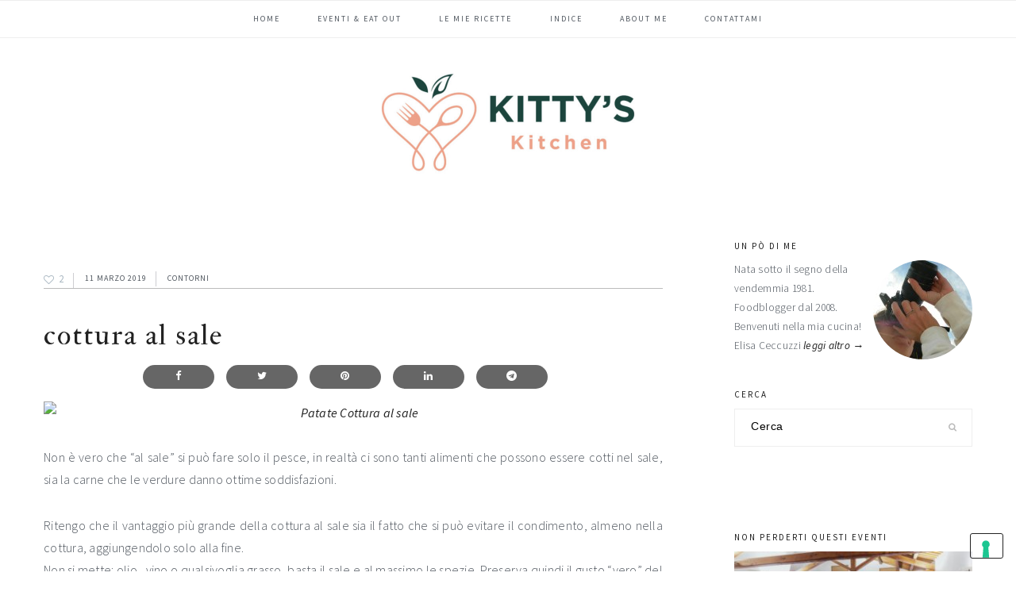

--- FILE ---
content_type: text/html; charset=UTF-8
request_url: https://www.kittyskitchen.it/cottura-al-sale.html
body_size: 20979
content:
<!DOCTYPE html>
<html dir="ltr" lang="it-IT"
	prefix="og: https://ogp.me/ns#" >
<head >
<meta charset="UTF-8" />
<meta name="viewport" content="width=device-width, initial-scale=1" />

        <!--noptimize-->
        <script type = "text/javascript">

            // 
            // Get screen dimensions, device pixel ration and set in a cookie.
            // 
            
                            var screen_width = screen.width;
            
            var devicePixelRatio = window.devicePixelRatio ? window.devicePixelRatio : 1;

            document.cookie = 'resolution=' + screen_width + ',' + devicePixelRatio + '; SameSite=Strict; path=/';

        </script> 
        <!--/noptimize--> <title>Cottura al sale | Kitty's Kitchen</title>

		<!-- All in One SEO Pro 4.2.6.1 - aioseo.com -->
		<meta name="description" content="La cottura al sale può essere utile anche per cuocere verdure come patate e scalogni, due idee per prepararli e ultizzarli" />
		<meta name="robots" content="max-image-preview:large" />
		<meta name="keywords" content="cottura al sale,cottura su lastra di sale,patate al sale,scalogni al sale,come cuocere al sale,cena,contorni,everyday,verdure" />
		<link rel="canonical" href="https://www.kittyskitchen.it/cottura-al-sale.html" />
		<meta name="generator" content="All in One SEO Pro (AIOSEO) 4.2.6.1 " />

		<!-- Google tag (gtag.js) -->
<script async src="https://www.googletagmanager.com/gtag/js?id=UA-15392079-2"></script>
<script>
  window.dataLayer = window.dataLayer || [];
  function gtag(){dataLayer.push(arguments);}
  gtag('js', new Date());

  gtag('config', 'UA-15392079-2');
</script>
<!-- Google tag (gtag.js) -->
<script async src="https://www.googletagmanager.com/gtag/js?id=G-CFQWZ8Y0L1"></script>
<script>
  window.dataLayer = window.dataLayer || [];
  function gtag(){dataLayer.push(arguments);}
  gtag('js', new Date());

  gtag('config', 'G-CFQWZ8Y0L1');
</script>
		<meta property="og:locale" content="it_IT" />
		<meta property="og:site_name" content="Kitty&#039;sKitchen" />
		<meta property="og:type" content="article" />
		<meta property="og:title" content="Cottura al sale | Kitty&#039;s Kitchen" />
		<meta property="og:description" content="La cottura al sale può essere utile anche per cuocere verdure come patate e scalogni, due idee per prepararli e ultizzarli" />
		<meta property="og:url" content="https://www.kittyskitchen.it/cottura-al-sale.html" />
		<meta property="fb:app_id" content="1775011172592296" />
		<meta property="fb:admins" content="1587189554" />
		<meta property="og:image" content="https://farm8.staticflickr.com/7861/32397686537_36e54c1223_o.jpg%20alt=Patate%20Cottura%20al%20sale%20width=1320%20height=1960" />
		<meta property="og:image:secure_url" content="https://farm8.staticflickr.com/7861/32397686537_36e54c1223_o.jpg%20alt=Patate%20Cottura%20al%20sale%20width=1320%20height=1960" />
		<meta property="og:image:width" content="1920" />
		<meta property="article:tag" content="cottura al sale" />
		<meta property="article:tag" content="cottura su lastra di sale" />
		<meta property="article:tag" content="patate al sale" />
		<meta property="article:tag" content="scalogni al sale" />
		<meta property="article:tag" content="come cuocere al sale" />
		<meta property="article:tag" content="cena" />
		<meta property="article:tag" content="contorni" />
		<meta property="article:tag" content="everyday" />
		<meta property="article:tag" content="verdure" />
		<meta property="article:tag" content="mini-ricettari monografici" />
		<meta property="article:tag" content="ricette/viaggi/risto" />
		<meta property="article:published_time" content="2019-03-11T06:00:20+00:00" />
		<meta property="article:modified_time" content="2019-03-10T17:51:35+00:00" />
		<meta name="twitter:card" content="summary" />
		<meta name="twitter:title" content="Cottura al sale | Kitty&#039;s Kitchen" />
		<meta name="twitter:description" content="La cottura al sale può essere utile anche per cuocere verdure come patate e scalogni, due idee per prepararli e ultizzarli" />
		<meta name="twitter:image" content="https://farm8.staticflickr.com/7861/32397686537_36e54c1223_o.jpg%20alt=Patate%20Cottura%20al%20sale%20width=1320%20height=1960" />
		<meta name="google" content="nositelinkssearchbox" />
		<script type="application/ld+json" class="aioseo-schema">
			{"@context":"https:\/\/schema.org","@graph":[{"@type":"BreadcrumbList","@id":"https:\/\/www.kittyskitchen.it\/cottura-al-sale.html#breadcrumblist","itemListElement":[{"@type":"ListItem","@id":"https:\/\/www.kittyskitchen.it\/#listItem","position":1,"item":{"@type":"WebPage","@id":"https:\/\/www.kittyskitchen.it\/","name":"Home","description":"in the food for love","url":"https:\/\/www.kittyskitchen.it\/"}}]},{"@type":"Organization","@id":"https:\/\/www.kittyskitchen.it\/#organization","name":"Kitty's Kitchen","url":"https:\/\/www.kittyskitchen.it\/","logo":{"@type":"ImageObject","url":"https:\/\/www.kittyskitchen.it\/wp-content\/uploads\/2023\/03\/kitty-kitchen.png","@id":"https:\/\/www.kittyskitchen.it\/#organizationLogo","width":512,"height":512},"image":{"@id":"https:\/\/www.kittyskitchen.it\/#organizationLogo"}},{"@type":"WebPage","@id":"https:\/\/www.kittyskitchen.it\/cottura-al-sale.html#webpage","url":"https:\/\/www.kittyskitchen.it\/cottura-al-sale.html","name":"Cottura al sale | Kitty's Kitchen","description":"La cottura al sale pu\u00f2 essere utile anche per cuocere verdure come patate e scalogni, due idee per prepararli e ultizzarli","inLanguage":"it-IT","isPartOf":{"@id":"https:\/\/www.kittyskitchen.it\/#website"},"breadcrumb":{"@id":"https:\/\/www.kittyskitchen.it\/cottura-al-sale.html#breadcrumblist"},"author":"https:\/\/www.kittyskitchen.it\/author\/elisa#author","creator":"https:\/\/www.kittyskitchen.it\/author\/elisa#author","image":{"@type":"ImageObject","url":"https:\/\/farm8.staticflickr.com\/7861\/32397686537_36e54c1223_o.jpg%20alt=Patate%20Cottura%20al%20sale%20width=1320%20height=1960","@id":"https:\/\/www.kittyskitchen.it\/#mainImage","caption":"Cottura al sale"},"primaryImageOfPage":{"@id":"https:\/\/www.kittyskitchen.it\/cottura-al-sale.html#mainImage"},"datePublished":"2019-03-11T06:00:20+01:00","dateModified":"2019-03-10T17:51:35+01:00"},{"@type":"WebSite","@id":"https:\/\/www.kittyskitchen.it\/#website","url":"https:\/\/www.kittyskitchen.it\/","name":"Kitty's Kitchen","description":"in the food for love","inLanguage":"it-IT","publisher":{"@id":"https:\/\/www.kittyskitchen.it\/#organization"}}]}
		</script>
		<!-- All in One SEO Pro -->

<link rel='dns-prefetch' href='//a.omappapi.com' />
<link rel='dns-prefetch' href='//maxcdn.bootstrapcdn.com' />
<link rel='dns-prefetch' href='//fonts.googleapis.com' />
<link rel='dns-prefetch' href='//s.w.org' />
<link rel="alternate" type="application/rss+xml" title="Kitty&#039;s Kitchen &raquo; Feed" href="https://www.kittyskitchen.it/feed" />
<link rel="alternate" type="application/rss+xml" title="Kitty&#039;s Kitchen &raquo; Feed dei commenti" href="https://www.kittyskitchen.it/comments/feed" />
<link rel="alternate" type="application/rss+xml" title="Kitty&#039;s Kitchen &raquo; Cottura al sale Feed dei commenti" href="https://www.kittyskitchen.it/cottura-al-sale.html/feed" />
		<!-- This site uses the Google Analytics by MonsterInsights plugin v8.15 - Using Analytics tracking - https://www.monsterinsights.com/ -->
		<!-- Note: MonsterInsights is not currently configured on this site. The site owner needs to authenticate with Google Analytics in the MonsterInsights settings panel. -->
					<!-- No UA code set -->
				<!-- / Google Analytics by MonsterInsights -->
		<link rel='stylesheet' id='sbi_styles-css'  href='https://www.kittyskitchen.it/wp-content/plugins/instagram-feed/css/sbi-styles.min.css?ver=6.1.1' type='text/css' media='all' />
<link rel='stylesheet' id='cookd-pro-theme-css'  href='https://www.kittyskitchen.it/wp-content/themes/cookd-1.1.0/style.css?ver=1.1.0' type='text/css' media='all' />
<link rel='stylesheet' id='wp-block-library-css'  href='https://www.kittyskitchen.it/wp-includes/css/dist/block-library/style.min.css?ver=6.0.2' type='text/css' media='all' />
<style id='global-styles-inline-css' type='text/css'>
body{--wp--preset--color--black: #000000;--wp--preset--color--cyan-bluish-gray: #abb8c3;--wp--preset--color--white: #ffffff;--wp--preset--color--pale-pink: #f78da7;--wp--preset--color--vivid-red: #cf2e2e;--wp--preset--color--luminous-vivid-orange: #ff6900;--wp--preset--color--luminous-vivid-amber: #fcb900;--wp--preset--color--light-green-cyan: #7bdcb5;--wp--preset--color--vivid-green-cyan: #00d084;--wp--preset--color--pale-cyan-blue: #8ed1fc;--wp--preset--color--vivid-cyan-blue: #0693e3;--wp--preset--color--vivid-purple: #9b51e0;--wp--preset--gradient--vivid-cyan-blue-to-vivid-purple: linear-gradient(135deg,rgba(6,147,227,1) 0%,rgb(155,81,224) 100%);--wp--preset--gradient--light-green-cyan-to-vivid-green-cyan: linear-gradient(135deg,rgb(122,220,180) 0%,rgb(0,208,130) 100%);--wp--preset--gradient--luminous-vivid-amber-to-luminous-vivid-orange: linear-gradient(135deg,rgba(252,185,0,1) 0%,rgba(255,105,0,1) 100%);--wp--preset--gradient--luminous-vivid-orange-to-vivid-red: linear-gradient(135deg,rgba(255,105,0,1) 0%,rgb(207,46,46) 100%);--wp--preset--gradient--very-light-gray-to-cyan-bluish-gray: linear-gradient(135deg,rgb(238,238,238) 0%,rgb(169,184,195) 100%);--wp--preset--gradient--cool-to-warm-spectrum: linear-gradient(135deg,rgb(74,234,220) 0%,rgb(151,120,209) 20%,rgb(207,42,186) 40%,rgb(238,44,130) 60%,rgb(251,105,98) 80%,rgb(254,248,76) 100%);--wp--preset--gradient--blush-light-purple: linear-gradient(135deg,rgb(255,206,236) 0%,rgb(152,150,240) 100%);--wp--preset--gradient--blush-bordeaux: linear-gradient(135deg,rgb(254,205,165) 0%,rgb(254,45,45) 50%,rgb(107,0,62) 100%);--wp--preset--gradient--luminous-dusk: linear-gradient(135deg,rgb(255,203,112) 0%,rgb(199,81,192) 50%,rgb(65,88,208) 100%);--wp--preset--gradient--pale-ocean: linear-gradient(135deg,rgb(255,245,203) 0%,rgb(182,227,212) 50%,rgb(51,167,181) 100%);--wp--preset--gradient--electric-grass: linear-gradient(135deg,rgb(202,248,128) 0%,rgb(113,206,126) 100%);--wp--preset--gradient--midnight: linear-gradient(135deg,rgb(2,3,129) 0%,rgb(40,116,252) 100%);--wp--preset--duotone--dark-grayscale: url('#wp-duotone-dark-grayscale');--wp--preset--duotone--grayscale: url('#wp-duotone-grayscale');--wp--preset--duotone--purple-yellow: url('#wp-duotone-purple-yellow');--wp--preset--duotone--blue-red: url('#wp-duotone-blue-red');--wp--preset--duotone--midnight: url('#wp-duotone-midnight');--wp--preset--duotone--magenta-yellow: url('#wp-duotone-magenta-yellow');--wp--preset--duotone--purple-green: url('#wp-duotone-purple-green');--wp--preset--duotone--blue-orange: url('#wp-duotone-blue-orange');--wp--preset--font-size--small: 13px;--wp--preset--font-size--medium: 20px;--wp--preset--font-size--large: 36px;--wp--preset--font-size--x-large: 42px;}.has-black-color{color: var(--wp--preset--color--black) !important;}.has-cyan-bluish-gray-color{color: var(--wp--preset--color--cyan-bluish-gray) !important;}.has-white-color{color: var(--wp--preset--color--white) !important;}.has-pale-pink-color{color: var(--wp--preset--color--pale-pink) !important;}.has-vivid-red-color{color: var(--wp--preset--color--vivid-red) !important;}.has-luminous-vivid-orange-color{color: var(--wp--preset--color--luminous-vivid-orange) !important;}.has-luminous-vivid-amber-color{color: var(--wp--preset--color--luminous-vivid-amber) !important;}.has-light-green-cyan-color{color: var(--wp--preset--color--light-green-cyan) !important;}.has-vivid-green-cyan-color{color: var(--wp--preset--color--vivid-green-cyan) !important;}.has-pale-cyan-blue-color{color: var(--wp--preset--color--pale-cyan-blue) !important;}.has-vivid-cyan-blue-color{color: var(--wp--preset--color--vivid-cyan-blue) !important;}.has-vivid-purple-color{color: var(--wp--preset--color--vivid-purple) !important;}.has-black-background-color{background-color: var(--wp--preset--color--black) !important;}.has-cyan-bluish-gray-background-color{background-color: var(--wp--preset--color--cyan-bluish-gray) !important;}.has-white-background-color{background-color: var(--wp--preset--color--white) !important;}.has-pale-pink-background-color{background-color: var(--wp--preset--color--pale-pink) !important;}.has-vivid-red-background-color{background-color: var(--wp--preset--color--vivid-red) !important;}.has-luminous-vivid-orange-background-color{background-color: var(--wp--preset--color--luminous-vivid-orange) !important;}.has-luminous-vivid-amber-background-color{background-color: var(--wp--preset--color--luminous-vivid-amber) !important;}.has-light-green-cyan-background-color{background-color: var(--wp--preset--color--light-green-cyan) !important;}.has-vivid-green-cyan-background-color{background-color: var(--wp--preset--color--vivid-green-cyan) !important;}.has-pale-cyan-blue-background-color{background-color: var(--wp--preset--color--pale-cyan-blue) !important;}.has-vivid-cyan-blue-background-color{background-color: var(--wp--preset--color--vivid-cyan-blue) !important;}.has-vivid-purple-background-color{background-color: var(--wp--preset--color--vivid-purple) !important;}.has-black-border-color{border-color: var(--wp--preset--color--black) !important;}.has-cyan-bluish-gray-border-color{border-color: var(--wp--preset--color--cyan-bluish-gray) !important;}.has-white-border-color{border-color: var(--wp--preset--color--white) !important;}.has-pale-pink-border-color{border-color: var(--wp--preset--color--pale-pink) !important;}.has-vivid-red-border-color{border-color: var(--wp--preset--color--vivid-red) !important;}.has-luminous-vivid-orange-border-color{border-color: var(--wp--preset--color--luminous-vivid-orange) !important;}.has-luminous-vivid-amber-border-color{border-color: var(--wp--preset--color--luminous-vivid-amber) !important;}.has-light-green-cyan-border-color{border-color: var(--wp--preset--color--light-green-cyan) !important;}.has-vivid-green-cyan-border-color{border-color: var(--wp--preset--color--vivid-green-cyan) !important;}.has-pale-cyan-blue-border-color{border-color: var(--wp--preset--color--pale-cyan-blue) !important;}.has-vivid-cyan-blue-border-color{border-color: var(--wp--preset--color--vivid-cyan-blue) !important;}.has-vivid-purple-border-color{border-color: var(--wp--preset--color--vivid-purple) !important;}.has-vivid-cyan-blue-to-vivid-purple-gradient-background{background: var(--wp--preset--gradient--vivid-cyan-blue-to-vivid-purple) !important;}.has-light-green-cyan-to-vivid-green-cyan-gradient-background{background: var(--wp--preset--gradient--light-green-cyan-to-vivid-green-cyan) !important;}.has-luminous-vivid-amber-to-luminous-vivid-orange-gradient-background{background: var(--wp--preset--gradient--luminous-vivid-amber-to-luminous-vivid-orange) !important;}.has-luminous-vivid-orange-to-vivid-red-gradient-background{background: var(--wp--preset--gradient--luminous-vivid-orange-to-vivid-red) !important;}.has-very-light-gray-to-cyan-bluish-gray-gradient-background{background: var(--wp--preset--gradient--very-light-gray-to-cyan-bluish-gray) !important;}.has-cool-to-warm-spectrum-gradient-background{background: var(--wp--preset--gradient--cool-to-warm-spectrum) !important;}.has-blush-light-purple-gradient-background{background: var(--wp--preset--gradient--blush-light-purple) !important;}.has-blush-bordeaux-gradient-background{background: var(--wp--preset--gradient--blush-bordeaux) !important;}.has-luminous-dusk-gradient-background{background: var(--wp--preset--gradient--luminous-dusk) !important;}.has-pale-ocean-gradient-background{background: var(--wp--preset--gradient--pale-ocean) !important;}.has-electric-grass-gradient-background{background: var(--wp--preset--gradient--electric-grass) !important;}.has-midnight-gradient-background{background: var(--wp--preset--gradient--midnight) !important;}.has-small-font-size{font-size: var(--wp--preset--font-size--small) !important;}.has-medium-font-size{font-size: var(--wp--preset--font-size--medium) !important;}.has-large-font-size{font-size: var(--wp--preset--font-size--large) !important;}.has-x-large-font-size{font-size: var(--wp--preset--font-size--x-large) !important;}
</style>
<style id='extendify-gutenberg-patterns-and-templates-utilities-inline-css' type='text/css'>
.ext-absolute{position:absolute!important}.ext-relative{position:relative!important}.ext-top-base{top:var(--wp--style--block-gap,1.75rem)!important}.ext-top-lg{top:var(--extendify--spacing--large,3rem)!important}.ext--top-base{top:calc(var(--wp--style--block-gap, 1.75rem)*-1)!important}.ext--top-lg{top:calc(var(--extendify--spacing--large, 3rem)*-1)!important}.ext-right-base{right:var(--wp--style--block-gap,1.75rem)!important}.ext-right-lg{right:var(--extendify--spacing--large,3rem)!important}.ext--right-base{right:calc(var(--wp--style--block-gap, 1.75rem)*-1)!important}.ext--right-lg{right:calc(var(--extendify--spacing--large, 3rem)*-1)!important}.ext-bottom-base{bottom:var(--wp--style--block-gap,1.75rem)!important}.ext-bottom-lg{bottom:var(--extendify--spacing--large,3rem)!important}.ext--bottom-base{bottom:calc(var(--wp--style--block-gap, 1.75rem)*-1)!important}.ext--bottom-lg{bottom:calc(var(--extendify--spacing--large, 3rem)*-1)!important}.ext-left-base{left:var(--wp--style--block-gap,1.75rem)!important}.ext-left-lg{left:var(--extendify--spacing--large,3rem)!important}.ext--left-base{left:calc(var(--wp--style--block-gap, 1.75rem)*-1)!important}.ext--left-lg{left:calc(var(--extendify--spacing--large, 3rem)*-1)!important}.ext-order-1{order:1!important}.ext-order-2{order:2!important}.ext-col-auto{grid-column:auto!important}.ext-col-span-1{grid-column:span 1/span 1!important}.ext-col-span-2{grid-column:span 2/span 2!important}.ext-col-span-3{grid-column:span 3/span 3!important}.ext-col-span-4{grid-column:span 4/span 4!important}.ext-col-span-5{grid-column:span 5/span 5!important}.ext-col-span-6{grid-column:span 6/span 6!important}.ext-col-span-7{grid-column:span 7/span 7!important}.ext-col-span-8{grid-column:span 8/span 8!important}.ext-col-span-9{grid-column:span 9/span 9!important}.ext-col-span-10{grid-column:span 10/span 10!important}.ext-col-span-11{grid-column:span 11/span 11!important}.ext-col-span-12{grid-column:span 12/span 12!important}.ext-col-span-full{grid-column:1/-1!important}.ext-col-start-1{grid-column-start:1!important}.ext-col-start-2{grid-column-start:2!important}.ext-col-start-3{grid-column-start:3!important}.ext-col-start-4{grid-column-start:4!important}.ext-col-start-5{grid-column-start:5!important}.ext-col-start-6{grid-column-start:6!important}.ext-col-start-7{grid-column-start:7!important}.ext-col-start-8{grid-column-start:8!important}.ext-col-start-9{grid-column-start:9!important}.ext-col-start-10{grid-column-start:10!important}.ext-col-start-11{grid-column-start:11!important}.ext-col-start-12{grid-column-start:12!important}.ext-col-start-13{grid-column-start:13!important}.ext-col-start-auto{grid-column-start:auto!important}.ext-col-end-1{grid-column-end:1!important}.ext-col-end-2{grid-column-end:2!important}.ext-col-end-3{grid-column-end:3!important}.ext-col-end-4{grid-column-end:4!important}.ext-col-end-5{grid-column-end:5!important}.ext-col-end-6{grid-column-end:6!important}.ext-col-end-7{grid-column-end:7!important}.ext-col-end-8{grid-column-end:8!important}.ext-col-end-9{grid-column-end:9!important}.ext-col-end-10{grid-column-end:10!important}.ext-col-end-11{grid-column-end:11!important}.ext-col-end-12{grid-column-end:12!important}.ext-col-end-13{grid-column-end:13!important}.ext-col-end-auto{grid-column-end:auto!important}.ext-row-auto{grid-row:auto!important}.ext-row-span-1{grid-row:span 1/span 1!important}.ext-row-span-2{grid-row:span 2/span 2!important}.ext-row-span-3{grid-row:span 3/span 3!important}.ext-row-span-4{grid-row:span 4/span 4!important}.ext-row-span-5{grid-row:span 5/span 5!important}.ext-row-span-6{grid-row:span 6/span 6!important}.ext-row-span-full{grid-row:1/-1!important}.ext-row-start-1{grid-row-start:1!important}.ext-row-start-2{grid-row-start:2!important}.ext-row-start-3{grid-row-start:3!important}.ext-row-start-4{grid-row-start:4!important}.ext-row-start-5{grid-row-start:5!important}.ext-row-start-6{grid-row-start:6!important}.ext-row-start-7{grid-row-start:7!important}.ext-row-start-auto{grid-row-start:auto!important}.ext-row-end-1{grid-row-end:1!important}.ext-row-end-2{grid-row-end:2!important}.ext-row-end-3{grid-row-end:3!important}.ext-row-end-4{grid-row-end:4!important}.ext-row-end-5{grid-row-end:5!important}.ext-row-end-6{grid-row-end:6!important}.ext-row-end-7{grid-row-end:7!important}.ext-row-end-auto{grid-row-end:auto!important}.ext-m-0:not([style*=margin]){margin:0!important}.ext-m-auto:not([style*=margin]){margin:auto!important}.ext-m-base:not([style*=margin]){margin:var(--wp--style--block-gap,1.75rem)!important}.ext-m-lg:not([style*=margin]){margin:var(--extendify--spacing--large,3rem)!important}.ext--m-base:not([style*=margin]){margin:calc(var(--wp--style--block-gap, 1.75rem)*-1)!important}.ext--m-lg:not([style*=margin]){margin:calc(var(--extendify--spacing--large, 3rem)*-1)!important}.ext-mx-0:not([style*=margin]){margin-left:0!important;margin-right:0!important}.ext-mx-auto:not([style*=margin]){margin-left:auto!important;margin-right:auto!important}.ext-mx-base:not([style*=margin]){margin-left:var(--wp--style--block-gap,1.75rem)!important;margin-right:var(--wp--style--block-gap,1.75rem)!important}.ext-mx-lg:not([style*=margin]){margin-left:var(--extendify--spacing--large,3rem)!important;margin-right:var(--extendify--spacing--large,3rem)!important}.ext--mx-base:not([style*=margin]){margin-left:calc(var(--wp--style--block-gap, 1.75rem)*-1)!important;margin-right:calc(var(--wp--style--block-gap, 1.75rem)*-1)!important}.ext--mx-lg:not([style*=margin]){margin-left:calc(var(--extendify--spacing--large, 3rem)*-1)!important;margin-right:calc(var(--extendify--spacing--large, 3rem)*-1)!important}.ext-my-0:not([style*=margin]){margin-bottom:0!important;margin-top:0!important}.ext-my-auto:not([style*=margin]){margin-bottom:auto!important;margin-top:auto!important}.ext-my-base:not([style*=margin]){margin-bottom:var(--wp--style--block-gap,1.75rem)!important;margin-top:var(--wp--style--block-gap,1.75rem)!important}.ext-my-lg:not([style*=margin]){margin-bottom:var(--extendify--spacing--large,3rem)!important;margin-top:var(--extendify--spacing--large,3rem)!important}.ext--my-base:not([style*=margin]){margin-bottom:calc(var(--wp--style--block-gap, 1.75rem)*-1)!important;margin-top:calc(var(--wp--style--block-gap, 1.75rem)*-1)!important}.ext--my-lg:not([style*=margin]){margin-bottom:calc(var(--extendify--spacing--large, 3rem)*-1)!important;margin-top:calc(var(--extendify--spacing--large, 3rem)*-1)!important}.ext-mt-0:not([style*=margin]){margin-top:0!important}.ext-mt-auto:not([style*=margin]){margin-top:auto!important}.ext-mt-base:not([style*=margin]){margin-top:var(--wp--style--block-gap,1.75rem)!important}.ext-mt-lg:not([style*=margin]){margin-top:var(--extendify--spacing--large,3rem)!important}.ext--mt-base:not([style*=margin]){margin-top:calc(var(--wp--style--block-gap, 1.75rem)*-1)!important}.ext--mt-lg:not([style*=margin]){margin-top:calc(var(--extendify--spacing--large, 3rem)*-1)!important}.ext-mr-0:not([style*=margin]){margin-right:0!important}.ext-mr-auto:not([style*=margin]){margin-right:auto!important}.ext-mr-base:not([style*=margin]){margin-right:var(--wp--style--block-gap,1.75rem)!important}.ext-mr-lg:not([style*=margin]){margin-right:var(--extendify--spacing--large,3rem)!important}.ext--mr-base:not([style*=margin]){margin-right:calc(var(--wp--style--block-gap, 1.75rem)*-1)!important}.ext--mr-lg:not([style*=margin]){margin-right:calc(var(--extendify--spacing--large, 3rem)*-1)!important}.ext-mb-0:not([style*=margin]){margin-bottom:0!important}.ext-mb-auto:not([style*=margin]){margin-bottom:auto!important}.ext-mb-base:not([style*=margin]){margin-bottom:var(--wp--style--block-gap,1.75rem)!important}.ext-mb-lg:not([style*=margin]){margin-bottom:var(--extendify--spacing--large,3rem)!important}.ext--mb-base:not([style*=margin]){margin-bottom:calc(var(--wp--style--block-gap, 1.75rem)*-1)!important}.ext--mb-lg:not([style*=margin]){margin-bottom:calc(var(--extendify--spacing--large, 3rem)*-1)!important}.ext-ml-0:not([style*=margin]){margin-left:0!important}.ext-ml-auto:not([style*=margin]){margin-left:auto!important}.ext-ml-base:not([style*=margin]){margin-left:var(--wp--style--block-gap,1.75rem)!important}.ext-ml-lg:not([style*=margin]){margin-left:var(--extendify--spacing--large,3rem)!important}.ext--ml-base:not([style*=margin]){margin-left:calc(var(--wp--style--block-gap, 1.75rem)*-1)!important}.ext--ml-lg:not([style*=margin]){margin-left:calc(var(--extendify--spacing--large, 3rem)*-1)!important}.ext-block{display:block!important}.ext-inline-block{display:inline-block!important}.ext-inline{display:inline!important}.ext-flex{display:flex!important}.ext-inline-flex{display:inline-flex!important}.ext-grid{display:grid!important}.ext-inline-grid{display:inline-grid!important}.ext-hidden{display:none!important}.ext-w-auto{width:auto!important}.ext-w-full{width:100%!important}.ext-max-w-full{max-width:100%!important}.ext-flex-1{flex:1 1 0%!important}.ext-flex-auto{flex:1 1 auto!important}.ext-flex-initial{flex:0 1 auto!important}.ext-flex-none{flex:none!important}.ext-flex-shrink-0{flex-shrink:0!important}.ext-flex-shrink{flex-shrink:1!important}.ext-flex-grow-0{flex-grow:0!important}.ext-flex-grow{flex-grow:1!important}.ext-list-none{list-style-type:none!important}.ext-grid-cols-1{grid-template-columns:repeat(1,minmax(0,1fr))!important}.ext-grid-cols-2{grid-template-columns:repeat(2,minmax(0,1fr))!important}.ext-grid-cols-3{grid-template-columns:repeat(3,minmax(0,1fr))!important}.ext-grid-cols-4{grid-template-columns:repeat(4,minmax(0,1fr))!important}.ext-grid-cols-5{grid-template-columns:repeat(5,minmax(0,1fr))!important}.ext-grid-cols-6{grid-template-columns:repeat(6,minmax(0,1fr))!important}.ext-grid-cols-7{grid-template-columns:repeat(7,minmax(0,1fr))!important}.ext-grid-cols-8{grid-template-columns:repeat(8,minmax(0,1fr))!important}.ext-grid-cols-9{grid-template-columns:repeat(9,minmax(0,1fr))!important}.ext-grid-cols-10{grid-template-columns:repeat(10,minmax(0,1fr))!important}.ext-grid-cols-11{grid-template-columns:repeat(11,minmax(0,1fr))!important}.ext-grid-cols-12{grid-template-columns:repeat(12,minmax(0,1fr))!important}.ext-grid-cols-none{grid-template-columns:none!important}.ext-grid-rows-1{grid-template-rows:repeat(1,minmax(0,1fr))!important}.ext-grid-rows-2{grid-template-rows:repeat(2,minmax(0,1fr))!important}.ext-grid-rows-3{grid-template-rows:repeat(3,minmax(0,1fr))!important}.ext-grid-rows-4{grid-template-rows:repeat(4,minmax(0,1fr))!important}.ext-grid-rows-5{grid-template-rows:repeat(5,minmax(0,1fr))!important}.ext-grid-rows-6{grid-template-rows:repeat(6,minmax(0,1fr))!important}.ext-grid-rows-none{grid-template-rows:none!important}.ext-flex-row{flex-direction:row!important}.ext-flex-row-reverse{flex-direction:row-reverse!important}.ext-flex-col{flex-direction:column!important}.ext-flex-col-reverse{flex-direction:column-reverse!important}.ext-flex-wrap{flex-wrap:wrap!important}.ext-flex-wrap-reverse{flex-wrap:wrap-reverse!important}.ext-flex-nowrap{flex-wrap:nowrap!important}.ext-items-start{align-items:flex-start!important}.ext-items-end{align-items:flex-end!important}.ext-items-center{align-items:center!important}.ext-items-baseline{align-items:baseline!important}.ext-items-stretch{align-items:stretch!important}.ext-justify-start{justify-content:flex-start!important}.ext-justify-end{justify-content:flex-end!important}.ext-justify-center{justify-content:center!important}.ext-justify-between{justify-content:space-between!important}.ext-justify-around{justify-content:space-around!important}.ext-justify-evenly{justify-content:space-evenly!important}.ext-justify-items-start{justify-items:start!important}.ext-justify-items-end{justify-items:end!important}.ext-justify-items-center{justify-items:center!important}.ext-justify-items-stretch{justify-items:stretch!important}.ext-gap-0{gap:0!important}.ext-gap-base{gap:var(--wp--style--block-gap,1.75rem)!important}.ext-gap-lg{gap:var(--extendify--spacing--large,3rem)!important}.ext-gap-x-0{-moz-column-gap:0!important;column-gap:0!important}.ext-gap-x-base{-moz-column-gap:var(--wp--style--block-gap,1.75rem)!important;column-gap:var(--wp--style--block-gap,1.75rem)!important}.ext-gap-x-lg{-moz-column-gap:var(--extendify--spacing--large,3rem)!important;column-gap:var(--extendify--spacing--large,3rem)!important}.ext-gap-y-0{row-gap:0!important}.ext-gap-y-base{row-gap:var(--wp--style--block-gap,1.75rem)!important}.ext-gap-y-lg{row-gap:var(--extendify--spacing--large,3rem)!important}.ext-justify-self-auto{justify-self:auto!important}.ext-justify-self-start{justify-self:start!important}.ext-justify-self-end{justify-self:end!important}.ext-justify-self-center{justify-self:center!important}.ext-justify-self-stretch{justify-self:stretch!important}.ext-rounded-none{border-radius:0!important}.ext-rounded-full{border-radius:9999px!important}.ext-rounded-t-none{border-top-left-radius:0!important;border-top-right-radius:0!important}.ext-rounded-t-full{border-top-left-radius:9999px!important;border-top-right-radius:9999px!important}.ext-rounded-r-none{border-bottom-right-radius:0!important;border-top-right-radius:0!important}.ext-rounded-r-full{border-bottom-right-radius:9999px!important;border-top-right-radius:9999px!important}.ext-rounded-b-none{border-bottom-left-radius:0!important;border-bottom-right-radius:0!important}.ext-rounded-b-full{border-bottom-left-radius:9999px!important;border-bottom-right-radius:9999px!important}.ext-rounded-l-none{border-bottom-left-radius:0!important;border-top-left-radius:0!important}.ext-rounded-l-full{border-bottom-left-radius:9999px!important;border-top-left-radius:9999px!important}.ext-rounded-tl-none{border-top-left-radius:0!important}.ext-rounded-tl-full{border-top-left-radius:9999px!important}.ext-rounded-tr-none{border-top-right-radius:0!important}.ext-rounded-tr-full{border-top-right-radius:9999px!important}.ext-rounded-br-none{border-bottom-right-radius:0!important}.ext-rounded-br-full{border-bottom-right-radius:9999px!important}.ext-rounded-bl-none{border-bottom-left-radius:0!important}.ext-rounded-bl-full{border-bottom-left-radius:9999px!important}.ext-border-0{border-width:0!important}.ext-border-t-0{border-top-width:0!important}.ext-border-r-0{border-right-width:0!important}.ext-border-b-0{border-bottom-width:0!important}.ext-border-l-0{border-left-width:0!important}.ext-p-0:not([style*=padding]){padding:0!important}.ext-p-base:not([style*=padding]){padding:var(--wp--style--block-gap,1.75rem)!important}.ext-p-lg:not([style*=padding]){padding:var(--extendify--spacing--large,3rem)!important}.ext-px-0:not([style*=padding]){padding-left:0!important;padding-right:0!important}.ext-px-base:not([style*=padding]){padding-left:var(--wp--style--block-gap,1.75rem)!important;padding-right:var(--wp--style--block-gap,1.75rem)!important}.ext-px-lg:not([style*=padding]){padding-left:var(--extendify--spacing--large,3rem)!important;padding-right:var(--extendify--spacing--large,3rem)!important}.ext-py-0:not([style*=padding]){padding-bottom:0!important;padding-top:0!important}.ext-py-base:not([style*=padding]){padding-bottom:var(--wp--style--block-gap,1.75rem)!important;padding-top:var(--wp--style--block-gap,1.75rem)!important}.ext-py-lg:not([style*=padding]){padding-bottom:var(--extendify--spacing--large,3rem)!important;padding-top:var(--extendify--spacing--large,3rem)!important}.ext-pt-0:not([style*=padding]){padding-top:0!important}.ext-pt-base:not([style*=padding]){padding-top:var(--wp--style--block-gap,1.75rem)!important}.ext-pt-lg:not([style*=padding]){padding-top:var(--extendify--spacing--large,3rem)!important}.ext-pr-0:not([style*=padding]){padding-right:0!important}.ext-pr-base:not([style*=padding]){padding-right:var(--wp--style--block-gap,1.75rem)!important}.ext-pr-lg:not([style*=padding]){padding-right:var(--extendify--spacing--large,3rem)!important}.ext-pb-0:not([style*=padding]){padding-bottom:0!important}.ext-pb-base:not([style*=padding]){padding-bottom:var(--wp--style--block-gap,1.75rem)!important}.ext-pb-lg:not([style*=padding]){padding-bottom:var(--extendify--spacing--large,3rem)!important}.ext-pl-0:not([style*=padding]){padding-left:0!important}.ext-pl-base:not([style*=padding]){padding-left:var(--wp--style--block-gap,1.75rem)!important}.ext-pl-lg:not([style*=padding]){padding-left:var(--extendify--spacing--large,3rem)!important}.ext-text-left{text-align:left!important}.ext-text-center{text-align:center!important}.ext-text-right{text-align:right!important}.ext-leading-none{line-height:1!important}.ext-leading-tight{line-height:1.25!important}.ext-leading-snug{line-height:1.375!important}.ext-leading-normal{line-height:1.5!important}.ext-leading-relaxed{line-height:1.625!important}.ext-leading-loose{line-height:2!important}.ext-aspect-square img{aspect-ratio:1/1;-o-object-fit:cover;object-fit:cover}.ext-aspect-landscape img{aspect-ratio:4/3;-o-object-fit:cover;object-fit:cover}.ext-aspect-landscape-wide img{aspect-ratio:16/9;-o-object-fit:cover;object-fit:cover}.ext-aspect-portrait img{aspect-ratio:3/4;-o-object-fit:cover;object-fit:cover}.ext-aspect-landscape .components-resizable-box__container,.ext-aspect-landscape-wide .components-resizable-box__container,.ext-aspect-portrait .components-resizable-box__container,.ext-aspect-square .components-resizable-box__container{height:auto!important}.clip-path--rhombus img{-webkit-clip-path:polygon(15% 6%,80% 29%,84% 93%,23% 69%);clip-path:polygon(15% 6%,80% 29%,84% 93%,23% 69%)}.clip-path--diamond img{-webkit-clip-path:polygon(5% 29%,60% 2%,91% 64%,36% 89%);clip-path:polygon(5% 29%,60% 2%,91% 64%,36% 89%)}.clip-path--rhombus-alt img{-webkit-clip-path:polygon(14% 9%,85% 24%,91% 89%,19% 76%);clip-path:polygon(14% 9%,85% 24%,91% 89%,19% 76%)}.wp-block-columns[class*=fullwidth-cols]{margin-bottom:unset}.wp-block-column.editor\:pointer-events-none{margin-bottom:0!important;margin-top:0!important}.is-root-container.block-editor-block-list__layout>[data-align=full]:not(:first-of-type)>.wp-block-column.editor\:pointer-events-none,.is-root-container.block-editor-block-list__layout>[data-align=wide]>.wp-block-column.editor\:pointer-events-none{margin-top:calc(var(--wp--style--block-gap, 28px)*-1)!important}.ext .wp-block-columns .wp-block-column[style*=padding]{padding-left:0!important;padding-right:0!important}.ext .wp-block-columns+.wp-block-columns:not([class*=mt-]):not([class*=my-]):not([style*=margin]){margin-top:0!important}[class*=fullwidth-cols] .wp-block-column:first-child,[class*=fullwidth-cols] .wp-block-group:first-child{margin-top:0}[class*=fullwidth-cols] .wp-block-column:last-child,[class*=fullwidth-cols] .wp-block-group:last-child{margin-bottom:0}[class*=fullwidth-cols] .wp-block-column:first-child>*,[class*=fullwidth-cols] .wp-block-column>:first-child{margin-top:0}.ext .is-not-stacked-on-mobile .wp-block-column,[class*=fullwidth-cols] .wp-block-column>:last-child{margin-bottom:0}.wp-block-columns[class*=fullwidth-cols]:not(.is-not-stacked-on-mobile)>.wp-block-column:not(:last-child){margin-bottom:var(--wp--style--block-gap,1.75rem)}@media (min-width:782px){.wp-block-columns[class*=fullwidth-cols]:not(.is-not-stacked-on-mobile)>.wp-block-column:not(:last-child){margin-bottom:0}}.wp-block-columns[class*=fullwidth-cols].is-not-stacked-on-mobile>.wp-block-column{margin-bottom:0!important}@media (min-width:600px) and (max-width:781px){.wp-block-columns[class*=fullwidth-cols]:not(.is-not-stacked-on-mobile)>.wp-block-column:nth-child(2n){margin-left:var(--wp--style--block-gap,2em)}}@media (max-width:781px){.tablet\:fullwidth-cols.wp-block-columns:not(.is-not-stacked-on-mobile){flex-wrap:wrap}.tablet\:fullwidth-cols.wp-block-columns:not(.is-not-stacked-on-mobile)>.wp-block-column,.tablet\:fullwidth-cols.wp-block-columns:not(.is-not-stacked-on-mobile)>.wp-block-column:not([style*=margin]){margin-left:0!important}.tablet\:fullwidth-cols.wp-block-columns:not(.is-not-stacked-on-mobile)>.wp-block-column{flex-basis:100%!important}}@media (max-width:1079px){.desktop\:fullwidth-cols.wp-block-columns:not(.is-not-stacked-on-mobile){flex-wrap:wrap}.desktop\:fullwidth-cols.wp-block-columns:not(.is-not-stacked-on-mobile)>.wp-block-column,.desktop\:fullwidth-cols.wp-block-columns:not(.is-not-stacked-on-mobile)>.wp-block-column:not([style*=margin]){margin-left:0!important}.desktop\:fullwidth-cols.wp-block-columns:not(.is-not-stacked-on-mobile)>.wp-block-column{flex-basis:100%!important}.desktop\:fullwidth-cols.wp-block-columns:not(.is-not-stacked-on-mobile)>.wp-block-column:not(:last-child){margin-bottom:var(--wp--style--block-gap,1.75rem)!important}}.direction-rtl{direction:rtl}.direction-ltr{direction:ltr}.is-style-inline-list{padding-left:0!important}.is-style-inline-list li{list-style-type:none!important}@media (min-width:782px){.is-style-inline-list li{display:inline!important;margin-right:var(--wp--style--block-gap,1.75rem)!important}}@media (min-width:782px){.is-style-inline-list li:first-child{margin-left:0!important}}@media (min-width:782px){.is-style-inline-list li:last-child{margin-right:0!important}}.bring-to-front{position:relative;z-index:10}.text-stroke{-webkit-text-stroke-color:var(--wp--preset--color--background)}.text-stroke,.text-stroke--primary{-webkit-text-stroke-width:var(
        --wp--custom--typography--text-stroke-width,2px
    )}.text-stroke--primary{-webkit-text-stroke-color:var(--wp--preset--color--primary)}.text-stroke--secondary{-webkit-text-stroke-width:var(
        --wp--custom--typography--text-stroke-width,2px
    );-webkit-text-stroke-color:var(--wp--preset--color--secondary)}.editor\:no-caption .block-editor-rich-text__editable{display:none!important}.editor\:no-inserter .wp-block-column:not(.is-selected)>.block-list-appender,.editor\:no-inserter .wp-block-cover__inner-container>.block-list-appender,.editor\:no-inserter .wp-block-group__inner-container>.block-list-appender,.editor\:no-inserter>.block-list-appender{display:none}.editor\:no-resize .components-resizable-box__handle,.editor\:no-resize .components-resizable-box__handle:after,.editor\:no-resize .components-resizable-box__side-handle:before{display:none;pointer-events:none}.editor\:no-resize .components-resizable-box__container{display:block}.editor\:pointer-events-none{pointer-events:none}.is-style-angled{justify-content:flex-end}.ext .is-style-angled>[class*=_inner-container],.is-style-angled{align-items:center}.is-style-angled .wp-block-cover__image-background,.is-style-angled .wp-block-cover__video-background{-webkit-clip-path:polygon(0 0,30% 0,50% 100%,0 100%);clip-path:polygon(0 0,30% 0,50% 100%,0 100%);z-index:1}@media (min-width:782px){.is-style-angled .wp-block-cover__image-background,.is-style-angled .wp-block-cover__video-background{-webkit-clip-path:polygon(0 0,55% 0,65% 100%,0 100%);clip-path:polygon(0 0,55% 0,65% 100%,0 100%)}}.has-foreground-color{color:var(--wp--preset--color--foreground,#000)!important}.has-foreground-background-color{background-color:var(--wp--preset--color--foreground,#000)!important}.has-background-color{color:var(--wp--preset--color--background,#fff)!important}.has-background-background-color{background-color:var(--wp--preset--color--background,#fff)!important}.has-primary-color{color:var(--wp--preset--color--primary,#4b5563)!important}.has-primary-background-color{background-color:var(--wp--preset--color--primary,#4b5563)!important}.has-secondary-color{color:var(--wp--preset--color--secondary,#9ca3af)!important}.has-secondary-background-color{background-color:var(--wp--preset--color--secondary,#9ca3af)!important}.ext.has-text-color h1,.ext.has-text-color h2,.ext.has-text-color h3,.ext.has-text-color h4,.ext.has-text-color h5,.ext.has-text-color h6,.ext.has-text-color p{color:currentColor}.has-white-color{color:var(--wp--preset--color--white,#fff)!important}.has-black-color{color:var(--wp--preset--color--black,#000)!important}.has-ext-foreground-background-color{background-color:var(
        --wp--preset--color--foreground,var(--wp--preset--color--black,#000)
    )!important}.has-ext-primary-background-color{background-color:var(
        --wp--preset--color--primary,var(--wp--preset--color--cyan-bluish-gray,#000)
    )!important}.wp-block-button__link.has-black-background-color{border-color:var(--wp--preset--color--black,#000)}.wp-block-button__link.has-white-background-color{border-color:var(--wp--preset--color--white,#fff)}.has-ext-small-font-size{font-size:var(--wp--preset--font-size--ext-small)!important}.has-ext-medium-font-size{font-size:var(--wp--preset--font-size--ext-medium)!important}.has-ext-large-font-size{font-size:var(--wp--preset--font-size--ext-large)!important;line-height:1.2}.has-ext-x-large-font-size{font-size:var(--wp--preset--font-size--ext-x-large)!important;line-height:1}.has-ext-xx-large-font-size{font-size:var(--wp--preset--font-size--ext-xx-large)!important;line-height:1}.has-ext-x-large-font-size:not([style*=line-height]),.has-ext-xx-large-font-size:not([style*=line-height]){line-height:1.1}.ext .wp-block-group>*{margin-bottom:0;margin-top:0}.ext .wp-block-group>*+*{margin-bottom:0}.ext .wp-block-group>*+*,.ext h2{margin-top:var(--wp--style--block-gap,1.75rem)}.ext h2{margin-bottom:var(--wp--style--block-gap,1.75rem)}.has-ext-x-large-font-size+h3,.has-ext-x-large-font-size+p{margin-top:.5rem}.ext .wp-block-buttons>.wp-block-button.wp-block-button__width-25{min-width:12rem;width:calc(25% - var(--wp--style--block-gap, .5em)*.75)}.ext .ext-grid>[class*=_inner-container]{display:grid}.ext>[class*=_inner-container]>.ext-grid:not([class*=columns]),.ext>[class*=_inner-container]>.wp-block>.ext-grid:not([class*=columns]){display:initial!important}.ext .ext-grid-cols-1>[class*=_inner-container]{grid-template-columns:repeat(1,minmax(0,1fr))!important}.ext .ext-grid-cols-2>[class*=_inner-container]{grid-template-columns:repeat(2,minmax(0,1fr))!important}.ext .ext-grid-cols-3>[class*=_inner-container]{grid-template-columns:repeat(3,minmax(0,1fr))!important}.ext .ext-grid-cols-4>[class*=_inner-container]{grid-template-columns:repeat(4,minmax(0,1fr))!important}.ext .ext-grid-cols-5>[class*=_inner-container]{grid-template-columns:repeat(5,minmax(0,1fr))!important}.ext .ext-grid-cols-6>[class*=_inner-container]{grid-template-columns:repeat(6,minmax(0,1fr))!important}.ext .ext-grid-cols-7>[class*=_inner-container]{grid-template-columns:repeat(7,minmax(0,1fr))!important}.ext .ext-grid-cols-8>[class*=_inner-container]{grid-template-columns:repeat(8,minmax(0,1fr))!important}.ext .ext-grid-cols-9>[class*=_inner-container]{grid-template-columns:repeat(9,minmax(0,1fr))!important}.ext .ext-grid-cols-10>[class*=_inner-container]{grid-template-columns:repeat(10,minmax(0,1fr))!important}.ext .ext-grid-cols-11>[class*=_inner-container]{grid-template-columns:repeat(11,minmax(0,1fr))!important}.ext .ext-grid-cols-12>[class*=_inner-container]{grid-template-columns:repeat(12,minmax(0,1fr))!important}.ext .ext-grid-cols-13>[class*=_inner-container]{grid-template-columns:repeat(13,minmax(0,1fr))!important}.ext .ext-grid-cols-none>[class*=_inner-container]{grid-template-columns:none!important}.ext .ext-grid-rows-1>[class*=_inner-container]{grid-template-rows:repeat(1,minmax(0,1fr))!important}.ext .ext-grid-rows-2>[class*=_inner-container]{grid-template-rows:repeat(2,minmax(0,1fr))!important}.ext .ext-grid-rows-3>[class*=_inner-container]{grid-template-rows:repeat(3,minmax(0,1fr))!important}.ext .ext-grid-rows-4>[class*=_inner-container]{grid-template-rows:repeat(4,minmax(0,1fr))!important}.ext .ext-grid-rows-5>[class*=_inner-container]{grid-template-rows:repeat(5,minmax(0,1fr))!important}.ext .ext-grid-rows-6>[class*=_inner-container]{grid-template-rows:repeat(6,minmax(0,1fr))!important}.ext .ext-grid-rows-none>[class*=_inner-container]{grid-template-rows:none!important}.ext .ext-items-start>[class*=_inner-container]{align-items:flex-start!important}.ext .ext-items-end>[class*=_inner-container]{align-items:flex-end!important}.ext .ext-items-center>[class*=_inner-container]{align-items:center!important}.ext .ext-items-baseline>[class*=_inner-container]{align-items:baseline!important}.ext .ext-items-stretch>[class*=_inner-container]{align-items:stretch!important}.ext.wp-block-group>:last-child{margin-bottom:0}.ext .wp-block-group__inner-container{padding:0!important}.ext.has-background{padding-left:var(--wp--style--block-gap,1.75rem);padding-right:var(--wp--style--block-gap,1.75rem)}.ext [class*=inner-container]>.alignwide [class*=inner-container],.ext [class*=inner-container]>[data-align=wide] [class*=inner-container]{max-width:var(--responsive--alignwide-width,120rem)}.ext [class*=inner-container]>.alignwide [class*=inner-container]>*,.ext [class*=inner-container]>[data-align=wide] [class*=inner-container]>*{max-width:100%!important}.ext .wp-block-image{position:relative;text-align:center}.ext .wp-block-image img{display:inline-block;vertical-align:middle}body{--extendify--spacing--large:var(
        --wp--custom--spacing--large,clamp(2em,8vw,8em)
    );--wp--preset--font-size--ext-small:1rem;--wp--preset--font-size--ext-medium:1.125rem;--wp--preset--font-size--ext-large:clamp(1.65rem,3.5vw,2.15rem);--wp--preset--font-size--ext-x-large:clamp(3rem,6vw,4.75rem);--wp--preset--font-size--ext-xx-large:clamp(3.25rem,7.5vw,5.75rem);--wp--preset--color--black:#000;--wp--preset--color--white:#fff}.ext *{box-sizing:border-box}.block-editor-block-preview__content-iframe .ext [data-type="core/spacer"] .components-resizable-box__container{background:transparent!important}.block-editor-block-preview__content-iframe .ext [data-type="core/spacer"] .block-library-spacer__resize-container:before{display:none!important}.ext .wp-block-group__inner-container figure.wp-block-gallery.alignfull{margin-bottom:unset;margin-top:unset}.ext .alignwide{margin-left:auto!important;margin-right:auto!important}.is-root-container.block-editor-block-list__layout>[data-align=full]:not(:first-of-type)>.ext-my-0,.is-root-container.block-editor-block-list__layout>[data-align=wide]>.ext-my-0:not([style*=margin]){margin-top:calc(var(--wp--style--block-gap, 28px)*-1)!important}.block-editor-block-preview__content-iframe .preview\:min-h-50{min-height:50vw!important}.block-editor-block-preview__content-iframe .preview\:min-h-60{min-height:60vw!important}.block-editor-block-preview__content-iframe .preview\:min-h-70{min-height:70vw!important}.block-editor-block-preview__content-iframe .preview\:min-h-80{min-height:80vw!important}.block-editor-block-preview__content-iframe .preview\:min-h-100{min-height:100vw!important}.ext-mr-0.alignfull:not([style*=margin]):not([style*=margin]){margin-right:0!important}.ext-ml-0:not([style*=margin]):not([style*=margin]){margin-left:0!important}.is-root-container .wp-block[data-align=full]>.ext-mx-0:not([style*=margin]):not([style*=margin]){margin-left:calc(var(--wp--custom--spacing--outer, 0)*1)!important;margin-right:calc(var(--wp--custom--spacing--outer, 0)*1)!important;overflow:hidden;width:unset}@media (min-width:782px){.tablet\:ext-absolute{position:absolute!important}.tablet\:ext-relative{position:relative!important}.tablet\:ext-top-base{top:var(--wp--style--block-gap,1.75rem)!important}.tablet\:ext-top-lg{top:var(--extendify--spacing--large,3rem)!important}.tablet\:ext--top-base{top:calc(var(--wp--style--block-gap, 1.75rem)*-1)!important}.tablet\:ext--top-lg{top:calc(var(--extendify--spacing--large, 3rem)*-1)!important}.tablet\:ext-right-base{right:var(--wp--style--block-gap,1.75rem)!important}.tablet\:ext-right-lg{right:var(--extendify--spacing--large,3rem)!important}.tablet\:ext--right-base{right:calc(var(--wp--style--block-gap, 1.75rem)*-1)!important}.tablet\:ext--right-lg{right:calc(var(--extendify--spacing--large, 3rem)*-1)!important}.tablet\:ext-bottom-base{bottom:var(--wp--style--block-gap,1.75rem)!important}.tablet\:ext-bottom-lg{bottom:var(--extendify--spacing--large,3rem)!important}.tablet\:ext--bottom-base{bottom:calc(var(--wp--style--block-gap, 1.75rem)*-1)!important}.tablet\:ext--bottom-lg{bottom:calc(var(--extendify--spacing--large, 3rem)*-1)!important}.tablet\:ext-left-base{left:var(--wp--style--block-gap,1.75rem)!important}.tablet\:ext-left-lg{left:var(--extendify--spacing--large,3rem)!important}.tablet\:ext--left-base{left:calc(var(--wp--style--block-gap, 1.75rem)*-1)!important}.tablet\:ext--left-lg{left:calc(var(--extendify--spacing--large, 3rem)*-1)!important}.tablet\:ext-order-1{order:1!important}.tablet\:ext-order-2{order:2!important}.tablet\:ext-m-0:not([style*=margin]){margin:0!important}.tablet\:ext-m-auto:not([style*=margin]){margin:auto!important}.tablet\:ext-m-base:not([style*=margin]){margin:var(--wp--style--block-gap,1.75rem)!important}.tablet\:ext-m-lg:not([style*=margin]){margin:var(--extendify--spacing--large,3rem)!important}.tablet\:ext--m-base:not([style*=margin]){margin:calc(var(--wp--style--block-gap, 1.75rem)*-1)!important}.tablet\:ext--m-lg:not([style*=margin]){margin:calc(var(--extendify--spacing--large, 3rem)*-1)!important}.tablet\:ext-mx-0:not([style*=margin]){margin-left:0!important;margin-right:0!important}.tablet\:ext-mx-auto:not([style*=margin]){margin-left:auto!important;margin-right:auto!important}.tablet\:ext-mx-base:not([style*=margin]){margin-left:var(--wp--style--block-gap,1.75rem)!important;margin-right:var(--wp--style--block-gap,1.75rem)!important}.tablet\:ext-mx-lg:not([style*=margin]){margin-left:var(--extendify--spacing--large,3rem)!important;margin-right:var(--extendify--spacing--large,3rem)!important}.tablet\:ext--mx-base:not([style*=margin]){margin-left:calc(var(--wp--style--block-gap, 1.75rem)*-1)!important;margin-right:calc(var(--wp--style--block-gap, 1.75rem)*-1)!important}.tablet\:ext--mx-lg:not([style*=margin]){margin-left:calc(var(--extendify--spacing--large, 3rem)*-1)!important;margin-right:calc(var(--extendify--spacing--large, 3rem)*-1)!important}.tablet\:ext-my-0:not([style*=margin]){margin-bottom:0!important;margin-top:0!important}.tablet\:ext-my-auto:not([style*=margin]){margin-bottom:auto!important;margin-top:auto!important}.tablet\:ext-my-base:not([style*=margin]){margin-bottom:var(--wp--style--block-gap,1.75rem)!important;margin-top:var(--wp--style--block-gap,1.75rem)!important}.tablet\:ext-my-lg:not([style*=margin]){margin-bottom:var(--extendify--spacing--large,3rem)!important;margin-top:var(--extendify--spacing--large,3rem)!important}.tablet\:ext--my-base:not([style*=margin]){margin-bottom:calc(var(--wp--style--block-gap, 1.75rem)*-1)!important;margin-top:calc(var(--wp--style--block-gap, 1.75rem)*-1)!important}.tablet\:ext--my-lg:not([style*=margin]){margin-bottom:calc(var(--extendify--spacing--large, 3rem)*-1)!important;margin-top:calc(var(--extendify--spacing--large, 3rem)*-1)!important}.tablet\:ext-mt-0:not([style*=margin]){margin-top:0!important}.tablet\:ext-mt-auto:not([style*=margin]){margin-top:auto!important}.tablet\:ext-mt-base:not([style*=margin]){margin-top:var(--wp--style--block-gap,1.75rem)!important}.tablet\:ext-mt-lg:not([style*=margin]){margin-top:var(--extendify--spacing--large,3rem)!important}.tablet\:ext--mt-base:not([style*=margin]){margin-top:calc(var(--wp--style--block-gap, 1.75rem)*-1)!important}.tablet\:ext--mt-lg:not([style*=margin]){margin-top:calc(var(--extendify--spacing--large, 3rem)*-1)!important}.tablet\:ext-mr-0:not([style*=margin]){margin-right:0!important}.tablet\:ext-mr-auto:not([style*=margin]){margin-right:auto!important}.tablet\:ext-mr-base:not([style*=margin]){margin-right:var(--wp--style--block-gap,1.75rem)!important}.tablet\:ext-mr-lg:not([style*=margin]){margin-right:var(--extendify--spacing--large,3rem)!important}.tablet\:ext--mr-base:not([style*=margin]){margin-right:calc(var(--wp--style--block-gap, 1.75rem)*-1)!important}.tablet\:ext--mr-lg:not([style*=margin]){margin-right:calc(var(--extendify--spacing--large, 3rem)*-1)!important}.tablet\:ext-mb-0:not([style*=margin]){margin-bottom:0!important}.tablet\:ext-mb-auto:not([style*=margin]){margin-bottom:auto!important}.tablet\:ext-mb-base:not([style*=margin]){margin-bottom:var(--wp--style--block-gap,1.75rem)!important}.tablet\:ext-mb-lg:not([style*=margin]){margin-bottom:var(--extendify--spacing--large,3rem)!important}.tablet\:ext--mb-base:not([style*=margin]){margin-bottom:calc(var(--wp--style--block-gap, 1.75rem)*-1)!important}.tablet\:ext--mb-lg:not([style*=margin]){margin-bottom:calc(var(--extendify--spacing--large, 3rem)*-1)!important}.tablet\:ext-ml-0:not([style*=margin]){margin-left:0!important}.tablet\:ext-ml-auto:not([style*=margin]){margin-left:auto!important}.tablet\:ext-ml-base:not([style*=margin]){margin-left:var(--wp--style--block-gap,1.75rem)!important}.tablet\:ext-ml-lg:not([style*=margin]){margin-left:var(--extendify--spacing--large,3rem)!important}.tablet\:ext--ml-base:not([style*=margin]){margin-left:calc(var(--wp--style--block-gap, 1.75rem)*-1)!important}.tablet\:ext--ml-lg:not([style*=margin]){margin-left:calc(var(--extendify--spacing--large, 3rem)*-1)!important}.tablet\:ext-block{display:block!important}.tablet\:ext-inline-block{display:inline-block!important}.tablet\:ext-inline{display:inline!important}.tablet\:ext-flex{display:flex!important}.tablet\:ext-inline-flex{display:inline-flex!important}.tablet\:ext-grid{display:grid!important}.tablet\:ext-inline-grid{display:inline-grid!important}.tablet\:ext-hidden{display:none!important}.tablet\:ext-w-auto{width:auto!important}.tablet\:ext-w-full{width:100%!important}.tablet\:ext-max-w-full{max-width:100%!important}.tablet\:ext-flex-1{flex:1 1 0%!important}.tablet\:ext-flex-auto{flex:1 1 auto!important}.tablet\:ext-flex-initial{flex:0 1 auto!important}.tablet\:ext-flex-none{flex:none!important}.tablet\:ext-flex-shrink-0{flex-shrink:0!important}.tablet\:ext-flex-shrink{flex-shrink:1!important}.tablet\:ext-flex-grow-0{flex-grow:0!important}.tablet\:ext-flex-grow{flex-grow:1!important}.tablet\:ext-list-none{list-style-type:none!important}.tablet\:ext-grid-cols-1{grid-template-columns:repeat(1,minmax(0,1fr))!important}.tablet\:ext-grid-cols-2{grid-template-columns:repeat(2,minmax(0,1fr))!important}.tablet\:ext-grid-cols-3{grid-template-columns:repeat(3,minmax(0,1fr))!important}.tablet\:ext-grid-cols-4{grid-template-columns:repeat(4,minmax(0,1fr))!important}.tablet\:ext-grid-cols-5{grid-template-columns:repeat(5,minmax(0,1fr))!important}.tablet\:ext-grid-cols-6{grid-template-columns:repeat(6,minmax(0,1fr))!important}.tablet\:ext-grid-cols-7{grid-template-columns:repeat(7,minmax(0,1fr))!important}.tablet\:ext-grid-cols-8{grid-template-columns:repeat(8,minmax(0,1fr))!important}.tablet\:ext-grid-cols-9{grid-template-columns:repeat(9,minmax(0,1fr))!important}.tablet\:ext-grid-cols-10{grid-template-columns:repeat(10,minmax(0,1fr))!important}.tablet\:ext-grid-cols-11{grid-template-columns:repeat(11,minmax(0,1fr))!important}.tablet\:ext-grid-cols-12{grid-template-columns:repeat(12,minmax(0,1fr))!important}.tablet\:ext-grid-cols-none{grid-template-columns:none!important}.tablet\:ext-flex-row{flex-direction:row!important}.tablet\:ext-flex-row-reverse{flex-direction:row-reverse!important}.tablet\:ext-flex-col{flex-direction:column!important}.tablet\:ext-flex-col-reverse{flex-direction:column-reverse!important}.tablet\:ext-flex-wrap{flex-wrap:wrap!important}.tablet\:ext-flex-wrap-reverse{flex-wrap:wrap-reverse!important}.tablet\:ext-flex-nowrap{flex-wrap:nowrap!important}.tablet\:ext-items-start{align-items:flex-start!important}.tablet\:ext-items-end{align-items:flex-end!important}.tablet\:ext-items-center{align-items:center!important}.tablet\:ext-items-baseline{align-items:baseline!important}.tablet\:ext-items-stretch{align-items:stretch!important}.tablet\:ext-justify-start{justify-content:flex-start!important}.tablet\:ext-justify-end{justify-content:flex-end!important}.tablet\:ext-justify-center{justify-content:center!important}.tablet\:ext-justify-between{justify-content:space-between!important}.tablet\:ext-justify-around{justify-content:space-around!important}.tablet\:ext-justify-evenly{justify-content:space-evenly!important}.tablet\:ext-justify-items-start{justify-items:start!important}.tablet\:ext-justify-items-end{justify-items:end!important}.tablet\:ext-justify-items-center{justify-items:center!important}.tablet\:ext-justify-items-stretch{justify-items:stretch!important}.tablet\:ext-justify-self-auto{justify-self:auto!important}.tablet\:ext-justify-self-start{justify-self:start!important}.tablet\:ext-justify-self-end{justify-self:end!important}.tablet\:ext-justify-self-center{justify-self:center!important}.tablet\:ext-justify-self-stretch{justify-self:stretch!important}.tablet\:ext-p-0:not([style*=padding]){padding:0!important}.tablet\:ext-p-base:not([style*=padding]){padding:var(--wp--style--block-gap,1.75rem)!important}.tablet\:ext-p-lg:not([style*=padding]){padding:var(--extendify--spacing--large,3rem)!important}.tablet\:ext-px-0:not([style*=padding]){padding-left:0!important;padding-right:0!important}.tablet\:ext-px-base:not([style*=padding]){padding-left:var(--wp--style--block-gap,1.75rem)!important;padding-right:var(--wp--style--block-gap,1.75rem)!important}.tablet\:ext-px-lg:not([style*=padding]){padding-left:var(--extendify--spacing--large,3rem)!important;padding-right:var(--extendify--spacing--large,3rem)!important}.tablet\:ext-py-0:not([style*=padding]){padding-bottom:0!important;padding-top:0!important}.tablet\:ext-py-base:not([style*=padding]){padding-bottom:var(--wp--style--block-gap,1.75rem)!important;padding-top:var(--wp--style--block-gap,1.75rem)!important}.tablet\:ext-py-lg:not([style*=padding]){padding-bottom:var(--extendify--spacing--large,3rem)!important;padding-top:var(--extendify--spacing--large,3rem)!important}.tablet\:ext-pt-0:not([style*=padding]){padding-top:0!important}.tablet\:ext-pt-base:not([style*=padding]){padding-top:var(--wp--style--block-gap,1.75rem)!important}.tablet\:ext-pt-lg:not([style*=padding]){padding-top:var(--extendify--spacing--large,3rem)!important}.tablet\:ext-pr-0:not([style*=padding]){padding-right:0!important}.tablet\:ext-pr-base:not([style*=padding]){padding-right:var(--wp--style--block-gap,1.75rem)!important}.tablet\:ext-pr-lg:not([style*=padding]){padding-right:var(--extendify--spacing--large,3rem)!important}.tablet\:ext-pb-0:not([style*=padding]){padding-bottom:0!important}.tablet\:ext-pb-base:not([style*=padding]){padding-bottom:var(--wp--style--block-gap,1.75rem)!important}.tablet\:ext-pb-lg:not([style*=padding]){padding-bottom:var(--extendify--spacing--large,3rem)!important}.tablet\:ext-pl-0:not([style*=padding]){padding-left:0!important}.tablet\:ext-pl-base:not([style*=padding]){padding-left:var(--wp--style--block-gap,1.75rem)!important}.tablet\:ext-pl-lg:not([style*=padding]){padding-left:var(--extendify--spacing--large,3rem)!important}.tablet\:ext-text-left{text-align:left!important}.tablet\:ext-text-center{text-align:center!important}.tablet\:ext-text-right{text-align:right!important}}@media (min-width:1080px){.desktop\:ext-absolute{position:absolute!important}.desktop\:ext-relative{position:relative!important}.desktop\:ext-top-base{top:var(--wp--style--block-gap,1.75rem)!important}.desktop\:ext-top-lg{top:var(--extendify--spacing--large,3rem)!important}.desktop\:ext--top-base{top:calc(var(--wp--style--block-gap, 1.75rem)*-1)!important}.desktop\:ext--top-lg{top:calc(var(--extendify--spacing--large, 3rem)*-1)!important}.desktop\:ext-right-base{right:var(--wp--style--block-gap,1.75rem)!important}.desktop\:ext-right-lg{right:var(--extendify--spacing--large,3rem)!important}.desktop\:ext--right-base{right:calc(var(--wp--style--block-gap, 1.75rem)*-1)!important}.desktop\:ext--right-lg{right:calc(var(--extendify--spacing--large, 3rem)*-1)!important}.desktop\:ext-bottom-base{bottom:var(--wp--style--block-gap,1.75rem)!important}.desktop\:ext-bottom-lg{bottom:var(--extendify--spacing--large,3rem)!important}.desktop\:ext--bottom-base{bottom:calc(var(--wp--style--block-gap, 1.75rem)*-1)!important}.desktop\:ext--bottom-lg{bottom:calc(var(--extendify--spacing--large, 3rem)*-1)!important}.desktop\:ext-left-base{left:var(--wp--style--block-gap,1.75rem)!important}.desktop\:ext-left-lg{left:var(--extendify--spacing--large,3rem)!important}.desktop\:ext--left-base{left:calc(var(--wp--style--block-gap, 1.75rem)*-1)!important}.desktop\:ext--left-lg{left:calc(var(--extendify--spacing--large, 3rem)*-1)!important}.desktop\:ext-order-1{order:1!important}.desktop\:ext-order-2{order:2!important}.desktop\:ext-m-0:not([style*=margin]){margin:0!important}.desktop\:ext-m-auto:not([style*=margin]){margin:auto!important}.desktop\:ext-m-base:not([style*=margin]){margin:var(--wp--style--block-gap,1.75rem)!important}.desktop\:ext-m-lg:not([style*=margin]){margin:var(--extendify--spacing--large,3rem)!important}.desktop\:ext--m-base:not([style*=margin]){margin:calc(var(--wp--style--block-gap, 1.75rem)*-1)!important}.desktop\:ext--m-lg:not([style*=margin]){margin:calc(var(--extendify--spacing--large, 3rem)*-1)!important}.desktop\:ext-mx-0:not([style*=margin]){margin-left:0!important;margin-right:0!important}.desktop\:ext-mx-auto:not([style*=margin]){margin-left:auto!important;margin-right:auto!important}.desktop\:ext-mx-base:not([style*=margin]){margin-left:var(--wp--style--block-gap,1.75rem)!important;margin-right:var(--wp--style--block-gap,1.75rem)!important}.desktop\:ext-mx-lg:not([style*=margin]){margin-left:var(--extendify--spacing--large,3rem)!important;margin-right:var(--extendify--spacing--large,3rem)!important}.desktop\:ext--mx-base:not([style*=margin]){margin-left:calc(var(--wp--style--block-gap, 1.75rem)*-1)!important;margin-right:calc(var(--wp--style--block-gap, 1.75rem)*-1)!important}.desktop\:ext--mx-lg:not([style*=margin]){margin-left:calc(var(--extendify--spacing--large, 3rem)*-1)!important;margin-right:calc(var(--extendify--spacing--large, 3rem)*-1)!important}.desktop\:ext-my-0:not([style*=margin]){margin-bottom:0!important;margin-top:0!important}.desktop\:ext-my-auto:not([style*=margin]){margin-bottom:auto!important;margin-top:auto!important}.desktop\:ext-my-base:not([style*=margin]){margin-bottom:var(--wp--style--block-gap,1.75rem)!important;margin-top:var(--wp--style--block-gap,1.75rem)!important}.desktop\:ext-my-lg:not([style*=margin]){margin-bottom:var(--extendify--spacing--large,3rem)!important;margin-top:var(--extendify--spacing--large,3rem)!important}.desktop\:ext--my-base:not([style*=margin]){margin-bottom:calc(var(--wp--style--block-gap, 1.75rem)*-1)!important;margin-top:calc(var(--wp--style--block-gap, 1.75rem)*-1)!important}.desktop\:ext--my-lg:not([style*=margin]){margin-bottom:calc(var(--extendify--spacing--large, 3rem)*-1)!important;margin-top:calc(var(--extendify--spacing--large, 3rem)*-1)!important}.desktop\:ext-mt-0:not([style*=margin]){margin-top:0!important}.desktop\:ext-mt-auto:not([style*=margin]){margin-top:auto!important}.desktop\:ext-mt-base:not([style*=margin]){margin-top:var(--wp--style--block-gap,1.75rem)!important}.desktop\:ext-mt-lg:not([style*=margin]){margin-top:var(--extendify--spacing--large,3rem)!important}.desktop\:ext--mt-base:not([style*=margin]){margin-top:calc(var(--wp--style--block-gap, 1.75rem)*-1)!important}.desktop\:ext--mt-lg:not([style*=margin]){margin-top:calc(var(--extendify--spacing--large, 3rem)*-1)!important}.desktop\:ext-mr-0:not([style*=margin]){margin-right:0!important}.desktop\:ext-mr-auto:not([style*=margin]){margin-right:auto!important}.desktop\:ext-mr-base:not([style*=margin]){margin-right:var(--wp--style--block-gap,1.75rem)!important}.desktop\:ext-mr-lg:not([style*=margin]){margin-right:var(--extendify--spacing--large,3rem)!important}.desktop\:ext--mr-base:not([style*=margin]){margin-right:calc(var(--wp--style--block-gap, 1.75rem)*-1)!important}.desktop\:ext--mr-lg:not([style*=margin]){margin-right:calc(var(--extendify--spacing--large, 3rem)*-1)!important}.desktop\:ext-mb-0:not([style*=margin]){margin-bottom:0!important}.desktop\:ext-mb-auto:not([style*=margin]){margin-bottom:auto!important}.desktop\:ext-mb-base:not([style*=margin]){margin-bottom:var(--wp--style--block-gap,1.75rem)!important}.desktop\:ext-mb-lg:not([style*=margin]){margin-bottom:var(--extendify--spacing--large,3rem)!important}.desktop\:ext--mb-base:not([style*=margin]){margin-bottom:calc(var(--wp--style--block-gap, 1.75rem)*-1)!important}.desktop\:ext--mb-lg:not([style*=margin]){margin-bottom:calc(var(--extendify--spacing--large, 3rem)*-1)!important}.desktop\:ext-ml-0:not([style*=margin]){margin-left:0!important}.desktop\:ext-ml-auto:not([style*=margin]){margin-left:auto!important}.desktop\:ext-ml-base:not([style*=margin]){margin-left:var(--wp--style--block-gap,1.75rem)!important}.desktop\:ext-ml-lg:not([style*=margin]){margin-left:var(--extendify--spacing--large,3rem)!important}.desktop\:ext--ml-base:not([style*=margin]){margin-left:calc(var(--wp--style--block-gap, 1.75rem)*-1)!important}.desktop\:ext--ml-lg:not([style*=margin]){margin-left:calc(var(--extendify--spacing--large, 3rem)*-1)!important}.desktop\:ext-block{display:block!important}.desktop\:ext-inline-block{display:inline-block!important}.desktop\:ext-inline{display:inline!important}.desktop\:ext-flex{display:flex!important}.desktop\:ext-inline-flex{display:inline-flex!important}.desktop\:ext-grid{display:grid!important}.desktop\:ext-inline-grid{display:inline-grid!important}.desktop\:ext-hidden{display:none!important}.desktop\:ext-w-auto{width:auto!important}.desktop\:ext-w-full{width:100%!important}.desktop\:ext-max-w-full{max-width:100%!important}.desktop\:ext-flex-1{flex:1 1 0%!important}.desktop\:ext-flex-auto{flex:1 1 auto!important}.desktop\:ext-flex-initial{flex:0 1 auto!important}.desktop\:ext-flex-none{flex:none!important}.desktop\:ext-flex-shrink-0{flex-shrink:0!important}.desktop\:ext-flex-shrink{flex-shrink:1!important}.desktop\:ext-flex-grow-0{flex-grow:0!important}.desktop\:ext-flex-grow{flex-grow:1!important}.desktop\:ext-list-none{list-style-type:none!important}.desktop\:ext-grid-cols-1{grid-template-columns:repeat(1,minmax(0,1fr))!important}.desktop\:ext-grid-cols-2{grid-template-columns:repeat(2,minmax(0,1fr))!important}.desktop\:ext-grid-cols-3{grid-template-columns:repeat(3,minmax(0,1fr))!important}.desktop\:ext-grid-cols-4{grid-template-columns:repeat(4,minmax(0,1fr))!important}.desktop\:ext-grid-cols-5{grid-template-columns:repeat(5,minmax(0,1fr))!important}.desktop\:ext-grid-cols-6{grid-template-columns:repeat(6,minmax(0,1fr))!important}.desktop\:ext-grid-cols-7{grid-template-columns:repeat(7,minmax(0,1fr))!important}.desktop\:ext-grid-cols-8{grid-template-columns:repeat(8,minmax(0,1fr))!important}.desktop\:ext-grid-cols-9{grid-template-columns:repeat(9,minmax(0,1fr))!important}.desktop\:ext-grid-cols-10{grid-template-columns:repeat(10,minmax(0,1fr))!important}.desktop\:ext-grid-cols-11{grid-template-columns:repeat(11,minmax(0,1fr))!important}.desktop\:ext-grid-cols-12{grid-template-columns:repeat(12,minmax(0,1fr))!important}.desktop\:ext-grid-cols-none{grid-template-columns:none!important}.desktop\:ext-flex-row{flex-direction:row!important}.desktop\:ext-flex-row-reverse{flex-direction:row-reverse!important}.desktop\:ext-flex-col{flex-direction:column!important}.desktop\:ext-flex-col-reverse{flex-direction:column-reverse!important}.desktop\:ext-flex-wrap{flex-wrap:wrap!important}.desktop\:ext-flex-wrap-reverse{flex-wrap:wrap-reverse!important}.desktop\:ext-flex-nowrap{flex-wrap:nowrap!important}.desktop\:ext-items-start{align-items:flex-start!important}.desktop\:ext-items-end{align-items:flex-end!important}.desktop\:ext-items-center{align-items:center!important}.desktop\:ext-items-baseline{align-items:baseline!important}.desktop\:ext-items-stretch{align-items:stretch!important}.desktop\:ext-justify-start{justify-content:flex-start!important}.desktop\:ext-justify-end{justify-content:flex-end!important}.desktop\:ext-justify-center{justify-content:center!important}.desktop\:ext-justify-between{justify-content:space-between!important}.desktop\:ext-justify-around{justify-content:space-around!important}.desktop\:ext-justify-evenly{justify-content:space-evenly!important}.desktop\:ext-justify-items-start{justify-items:start!important}.desktop\:ext-justify-items-end{justify-items:end!important}.desktop\:ext-justify-items-center{justify-items:center!important}.desktop\:ext-justify-items-stretch{justify-items:stretch!important}.desktop\:ext-justify-self-auto{justify-self:auto!important}.desktop\:ext-justify-self-start{justify-self:start!important}.desktop\:ext-justify-self-end{justify-self:end!important}.desktop\:ext-justify-self-center{justify-self:center!important}.desktop\:ext-justify-self-stretch{justify-self:stretch!important}.desktop\:ext-p-0:not([style*=padding]){padding:0!important}.desktop\:ext-p-base:not([style*=padding]){padding:var(--wp--style--block-gap,1.75rem)!important}.desktop\:ext-p-lg:not([style*=padding]){padding:var(--extendify--spacing--large,3rem)!important}.desktop\:ext-px-0:not([style*=padding]){padding-left:0!important;padding-right:0!important}.desktop\:ext-px-base:not([style*=padding]){padding-left:var(--wp--style--block-gap,1.75rem)!important;padding-right:var(--wp--style--block-gap,1.75rem)!important}.desktop\:ext-px-lg:not([style*=padding]){padding-left:var(--extendify--spacing--large,3rem)!important;padding-right:var(--extendify--spacing--large,3rem)!important}.desktop\:ext-py-0:not([style*=padding]){padding-bottom:0!important;padding-top:0!important}.desktop\:ext-py-base:not([style*=padding]){padding-bottom:var(--wp--style--block-gap,1.75rem)!important;padding-top:var(--wp--style--block-gap,1.75rem)!important}.desktop\:ext-py-lg:not([style*=padding]){padding-bottom:var(--extendify--spacing--large,3rem)!important;padding-top:var(--extendify--spacing--large,3rem)!important}.desktop\:ext-pt-0:not([style*=padding]){padding-top:0!important}.desktop\:ext-pt-base:not([style*=padding]){padding-top:var(--wp--style--block-gap,1.75rem)!important}.desktop\:ext-pt-lg:not([style*=padding]){padding-top:var(--extendify--spacing--large,3rem)!important}.desktop\:ext-pr-0:not([style*=padding]){padding-right:0!important}.desktop\:ext-pr-base:not([style*=padding]){padding-right:var(--wp--style--block-gap,1.75rem)!important}.desktop\:ext-pr-lg:not([style*=padding]){padding-right:var(--extendify--spacing--large,3rem)!important}.desktop\:ext-pb-0:not([style*=padding]){padding-bottom:0!important}.desktop\:ext-pb-base:not([style*=padding]){padding-bottom:var(--wp--style--block-gap,1.75rem)!important}.desktop\:ext-pb-lg:not([style*=padding]){padding-bottom:var(--extendify--spacing--large,3rem)!important}.desktop\:ext-pl-0:not([style*=padding]){padding-left:0!important}.desktop\:ext-pl-base:not([style*=padding]){padding-left:var(--wp--style--block-gap,1.75rem)!important}.desktop\:ext-pl-lg:not([style*=padding]){padding-left:var(--extendify--spacing--large,3rem)!important}.desktop\:ext-text-left{text-align:left!important}.desktop\:ext-text-center{text-align:center!important}.desktop\:ext-text-right{text-align:right!important}}

</style>
<link rel='stylesheet' id='contact-form-7-css'  href='https://www.kittyskitchen.it/wp-content/plugins/contact-form-7/includes/css/styles.css?ver=5.6.3' type='text/css' media='all' />
<link rel='stylesheet' id='icomoon-css'  href='https://www.kittyskitchen.it/wp-content/plugins/kiwi-social-share-pro/assets/vendors/icomoon/style.css?ver=2.0.7' type='text/css' media='all' />
<link rel='stylesheet' id='sc-frontend-style-css'  href='https://www.kittyskitchen.it/wp-content/plugins/shortcodes-indep/css/frontend-style.css?ver=6.0.2' type='text/css' media='all' />
<link rel='stylesheet' id='toc-screen-css'  href='https://www.kittyskitchen.it/wp-content/plugins/table-of-contents-plus/screen.min.css?ver=2106' type='text/css' media='all' />
<link rel='stylesheet' id='wpimagelazyloadstyle-css'  href='https://www.kittyskitchen.it/wp-content/plugins/wp-image-lazy-load/image_lazy_load.css?ver=6.0.2' type='text/css' media='all' />
<style id='wpimagelazyloadstyle-inline-css' type='text/css'>

                .fadein{
                  animation: fade 5s ease;
                }
                @keyframes fade {
                  0% {
                    opacity: 0;
                  }
                  100% {
                    opacity: 1;
                  }
                }
</style>
<link rel='stylesheet' id='dashicons-css'  href='https://www.kittyskitchen.it/wp-includes/css/dashicons.min.css?ver=6.0.2' type='text/css' media='all' />
<link rel='stylesheet' id='font-awesome-css'  href='//maxcdn.bootstrapcdn.com/font-awesome/latest/css/font-awesome.min.css?ver=6.0.2' type='text/css' media='all' />
<link crossorigin="anonymous" rel='stylesheet' id='cookd-google-fonts-css'  href='//fonts.googleapis.com/css?family=IM+Fell+Double+Pica%3A400%2C400italic%7CSource+Sans+Pro%3A300%2C300italic%2C400%2C400italic%2C600%2C600italic&#038;ver=1.1.0' type='text/css' media='all' />
<link rel='stylesheet' id='simple-social-icons-font-css'  href='https://www.kittyskitchen.it/wp-content/plugins/simple-social-icons/css/style.css?ver=3.0.2' type='text/css' media='all' />
<link rel='stylesheet' id='heart-this-css'  href='https://www.kittyskitchen.it/wp-content/plugins/heart-this/css/heart-this.min.css?ver=0.1.0' type='text/css' media='all' />
<script type='text/javascript' src='https://www.kittyskitchen.it/wp-includes/js/jquery/jquery.min.js?ver=3.6.0' id='jquery-core-js'></script>
<script type='text/javascript' src='https://www.kittyskitchen.it/wp-includes/js/jquery/jquery-migrate.min.js?ver=3.3.2' id='jquery-migrate-js'></script>
<script type='text/javascript' src='https://www.kittyskitchen.it/wp-content/plugins/search-box-header/assets/js/searchboxheader.js?ver=1769325922' id='searchboxheader-js-js'></script>
<script type='text/javascript' id='wpimagelazyload-js-extra'>
/* <![CDATA[ */
var wpimagelazyload_settings = {"wpimagelazyloadsetting_skipiframe":"true","wpimagelazyloadsetting_skipparent":"","wpimagelazyloadsetting_skipallparent":"","wpimagelazyloadsetting_skipvideo":"false","wpimagelazyloadsetting_loadonposition":"0","wpimagelazyloadsetting_importantvc":""};
/* ]]> */
</script>
<script type='text/javascript' src='https://www.kittyskitchen.it/wp-content/plugins/wp-image-lazy-load/image_lazy_load.js?ver=1' id='wpimagelazyload-js'></script>
<script type='text/javascript' src='https://www.kittyskitchen.it/wp-content/plugins/kittiiskitchen/js/check-element-in-view/jQuery-inView.js?ver=6.0.2' id='rs-check-inview-js'></script>
<script type='text/javascript' src='https://www.kittyskitchen.it/wp-content/plugins/kittiiskitchen/js/jquery.inview.min.js?ver=6.0.2' id='rs-inview-js'></script>
<link rel="https://api.w.org/" href="https://www.kittyskitchen.it/wp-json/" /><link rel="alternate" type="application/json" href="https://www.kittyskitchen.it/wp-json/wp/v2/posts/25693" /><link rel="EditURI" type="application/rsd+xml" title="RSD" href="https://www.kittyskitchen.it/xmlrpc.php?rsd" />
<link rel="wlwmanifest" type="application/wlwmanifest+xml" href="https://www.kittyskitchen.it/wp-includes/wlwmanifest.xml" /> 
<meta name="generator" content="WordPress 6.0.2" />
<link rel='shortlink' href='https://www.kittyskitchen.it/?p=25693' />
<link rel="alternate" type="application/json+oembed" href="https://www.kittyskitchen.it/wp-json/oembed/1.0/embed?url=https%3A%2F%2Fwww.kittyskitchen.it%2Fcottura-al-sale.html" />
<link rel="alternate" type="text/xml+oembed" href="https://www.kittyskitchen.it/wp-json/oembed/1.0/embed?url=https%3A%2F%2Fwww.kittyskitchen.it%2Fcottura-al-sale.html&#038;format=xml" />
<meta name="generator" content="Redux 4.3.19" /><script type="text/javascript">var ajaxurl = "https://www.kittyskitchen.it/wp-admin/admin-ajax.php";</script><link rel="preconnect" href="https://cdnjs.cloudflare.com"><!-- HFCM by 99 Robots - Snippet # 1: coockie iubenda -->
<style type="text/css">
#iubenda-cs-banner {
bottom: 0px !important;
    left: 0px !important;
    position: fixed !important;
    width: 80% !important;
    z-index: 99999998 !important;
    background-color: white;
	  border-radius: 10px;
  }
  .iubenda-cs-content {
    display: block;
    margin: 0 auto;
    padding: 20px;
    width: auto;
    font-family: Helvetica,Arial,FreeSans,sans-serif;
    font-size: 14px;
    background: #fff;
    color: #000;}
  .iubenda-cs-rationale {
    max-width: 100%;
    position: relative;
    margin: 0 auto;
  }
  .iubenda-banner-content > p {
    font-family: Helvetica,Arial,FreeSans,sans-serif;
    line-height: 1.5;
  }
  .iubenda-cs-close-btn {
    margin:0;
    color: #fff;
    text-decoration: none;
    font-size: 14px;
    position: absolute;
    top: 0;
    right: 0;
    border: none;
  }
  .iubenda-cs-cookie-policy-lnk {
    text-decoration: underline;
    color: #fff;
    font-size: 14px;
    font-weight: 900;
  }
</style>
<script type="text/javascript">
var _iub = _iub || [];
_iub.csConfiguration = {"enableCcpa":true,"countryDetection":true,"invalidateConsentWithoutLog":true,"cookiePolicyInOtherWindow":true,"consentOnContinuedBrowsing":false,"enableTcf":true,"googleAdditionalConsentMode":true,"ccpaAcknowledgeOnDisplay":true,"whitelabel":true,"lang":"it","siteId":1319635,"logLevel":"info","cookiePolicyId":60501978,"cookiePolicyUrl":"https://www.kittyskitchen.it/privacy-policy", "banner":{ "closeButtonRejects":true,"slideDown":false,"applyStyles":true,"acceptButtonDisplay":true,"customizeButtonDisplay":true,"rejectButtonDisplay":true,"explicitWithdrawal":true,"position":"float-top-center" }};
</script>
<script type="text/javascript" src="//cdn.iubenda.com/cs/tcf/stub-v2.js"></script>
<script type="text/javascript" src="//cdn.iubenda.com/cs/tcf/safe-tcf-v2.js"></script>
<script type="text/javascript" src="//cdn.iubenda.com/cs/ccpa/stub.js"></script>
<script type="text/javascript" src="//cdn.iubenda.com/cs/iubenda_cs.js" charset="UTF-8" async></script>
<!-- /end HFCM by 99 Robots -->

    <div id="searchboxheader">
      <form   class="search-form" itemprop="potentialAction" itemscope="" itemtype="https://schema.org/SearchAction" method="get" action="https://www.kittyskitchen.it/" role="search">
        <label class="search-form-label screen-reader-text">Cerca nel sito</label>
        <input class="search-form-input" type="search" itemprop="query-input" name="s" placeholder="Cerca">
        <input class="search-form-submit" type="submit" value=""><meta itemprop="target" content="https://www.kittyskitchen.it/?s={s}">
      </form>
      </div><link rel="pingback" href="https://www.kittyskitchen.it/xmlrpc.php" />
<meta name="google-site-verification" content="0IVGjJbAPQN-NHHXPZp0R9DfwkihBoIUFuGo3lvZeEI" />
<link rel="icon" href="https://www.kittyskitchen.it/wp-content/uploads/2018/06/favicon.ico" type="image/x-icon"/>
<link rel="shortcut icon" href="https://www.kittyskitchen.it/wp-content/uploads/2018/06/favicon.ico" type="image/x-icon"/>


<!-- Hotjar Tracking Code for https://www.kittyskitchen.it -->
<script>
    (function(h,o,t,j,a,r){
        h.hj=h.hj||function(){(h.hj.q=h.hj.q||[]).push(arguments)};
        h._hjSettings={hjid:866341,hjsv:6};
        a=o.getElementsByTagName('head')[0];
        r=o.createElement('script');r.async=1;
        r.src=t+h._hjSettings.hjid+j+h._hjSettings.hjsv;
        a.appendChild(r);
    })(window,document,'https://static.hotjar.com/c/hotjar-','.js?sv=');
</script>

<div id="fb-root"></div>
<script async defer crossorigin="anonymous" src="https://connect.facebook.net/it_IT/sdk.js#xfbml=1&version=v12.0&appId=216798858362570&autoLogAppEvents=1" nonce="ldgKoXFJ"></script>

<style>
.entry-content p { 
font-size: 16px; 
    color: #50575f;
    text-align: justify;
    text-align: justify;
    text-justify: inter-word;
 }
@media only screen and (max-width: 767px) {

#featured-post-2 {
    display: block !important;
}  


}
</style><style type="text/css">.site-title a { background: url(https://www.kittyskitchen.it/wp-content/uploads/2023/02/cropped-cropped-header-02-scaled-1.jpg) no-repeat !important; }</style>
<style type="text/css">.recentcomments a{display:inline !important;padding:0 !important;margin:0 !important;}</style><link rel="amphtml" href="https://www.kittyskitchen.it/cottura-al-sale.html/amp"><link rel="icon" href="https://www.kittyskitchen.it/wp-content/uploads/2023/03/cropped-kitty-kitchen-32x32.png" sizes="32x32" />
<link rel="icon" href="https://www.kittyskitchen.it/wp-content/uploads/2023/03/cropped-kitty-kitchen-192x192.png" sizes="192x192" />
<link rel="apple-touch-icon" href="https://www.kittyskitchen.it/wp-content/uploads/2023/03/cropped-kitty-kitchen-180x180.png" />
<meta name="msapplication-TileImage" content="https://www.kittyskitchen.it/wp-content/uploads/2023/03/cropped-kitty-kitchen-270x270.png" />
		<style type="text/css" id="wp-custom-css">
			#snippet-box {
	display:none !important;
}

.wpcf7-form-control-wrap {
display: block;
}

.widget_media_image { text-align:center; }

.search-form input[type="search"] {
    width: 50%;
}

.archive-description p {display:none !important;}

article header img {
	width:199px;
}

.pagination {
clear:both;
position:relative;
font-size:11px; 
line-height:13px;
float:right; 
}
.pagination span, .pagination a {
display:block;
float:left;
margin: 2px 2px 2px 0;
padding:6px 9px 5px 9px;
text-decoration:none;
width:auto;
color:#fff; 
background: #555; 
-webkit-transition: background .15s ease-in-out;
-moz-transition: background .15s ease-in-out;
-ms-transition: background .15s ease-in-out;
-o-transition: background .15s ease-in-out;
transition: background .15s ease-in-out;
}
.pagination a:hover{
color:#fff;
background: #6AAC70; 
}
.pagination .current{
padding:6px 9px 5px 9px;
background: #D37A8A; 
color:#fff;
}

.post p a img { text-align:center !important; margin:0 auto; width:100%; }

.footer-widgets .wrap {
    max-width: 100% !important;
    width: 100%;
    margin: 0px auto;
}

#wpcf7-f26225-o1 {
	width:50%;
	margin: 0 auto;
}

@media only screen and (max-width: 479px) {
   .home-middle .enews-widget{ display: none !important; }
	
	#wpcf7-f26225-o1 {
width: 100%;
    margin: 0 auto;
}
	
	article header img {
	width:100%;
}
	
}

@media only screen and (min-width: 600px){
.site-header #searchboxheader{
		display: none !important;
	} 
} 

#searchboxheader{
		margin-bottom: 70px;
	}

h2{font-size:27px!important;}



		</style>
		</head>
<body data-rsssl=1 class="post-template-default single single-post postid-25693 single-format-standard do-etfw custom-header header-image header-full-width content-sidebar genesis-breadcrumbs-hidden genesis-footer-widgets-hidden cookd" itemscope itemtype="https://schema.org/WebPage"><svg xmlns="http://www.w3.org/2000/svg" viewBox="0 0 0 0" width="0" height="0" focusable="false" role="none" style="visibility: hidden; position: absolute; left: -9999px; overflow: hidden;" ><defs><filter id="wp-duotone-dark-grayscale"><feColorMatrix color-interpolation-filters="sRGB" type="matrix" values=" .299 .587 .114 0 0 .299 .587 .114 0 0 .299 .587 .114 0 0 .299 .587 .114 0 0 " /><feComponentTransfer color-interpolation-filters="sRGB" ><feFuncR type="table" tableValues="0 0.49803921568627" /><feFuncG type="table" tableValues="0 0.49803921568627" /><feFuncB type="table" tableValues="0 0.49803921568627" /><feFuncA type="table" tableValues="1 1" /></feComponentTransfer><feComposite in2="SourceGraphic" operator="in" /></filter></defs></svg><svg xmlns="http://www.w3.org/2000/svg" viewBox="0 0 0 0" width="0" height="0" focusable="false" role="none" style="visibility: hidden; position: absolute; left: -9999px; overflow: hidden;" ><defs><filter id="wp-duotone-grayscale"><feColorMatrix color-interpolation-filters="sRGB" type="matrix" values=" .299 .587 .114 0 0 .299 .587 .114 0 0 .299 .587 .114 0 0 .299 .587 .114 0 0 " /><feComponentTransfer color-interpolation-filters="sRGB" ><feFuncR type="table" tableValues="0 1" /><feFuncG type="table" tableValues="0 1" /><feFuncB type="table" tableValues="0 1" /><feFuncA type="table" tableValues="1 1" /></feComponentTransfer><feComposite in2="SourceGraphic" operator="in" /></filter></defs></svg><svg xmlns="http://www.w3.org/2000/svg" viewBox="0 0 0 0" width="0" height="0" focusable="false" role="none" style="visibility: hidden; position: absolute; left: -9999px; overflow: hidden;" ><defs><filter id="wp-duotone-purple-yellow"><feColorMatrix color-interpolation-filters="sRGB" type="matrix" values=" .299 .587 .114 0 0 .299 .587 .114 0 0 .299 .587 .114 0 0 .299 .587 .114 0 0 " /><feComponentTransfer color-interpolation-filters="sRGB" ><feFuncR type="table" tableValues="0.54901960784314 0.98823529411765" /><feFuncG type="table" tableValues="0 1" /><feFuncB type="table" tableValues="0.71764705882353 0.25490196078431" /><feFuncA type="table" tableValues="1 1" /></feComponentTransfer><feComposite in2="SourceGraphic" operator="in" /></filter></defs></svg><svg xmlns="http://www.w3.org/2000/svg" viewBox="0 0 0 0" width="0" height="0" focusable="false" role="none" style="visibility: hidden; position: absolute; left: -9999px; overflow: hidden;" ><defs><filter id="wp-duotone-blue-red"><feColorMatrix color-interpolation-filters="sRGB" type="matrix" values=" .299 .587 .114 0 0 .299 .587 .114 0 0 .299 .587 .114 0 0 .299 .587 .114 0 0 " /><feComponentTransfer color-interpolation-filters="sRGB" ><feFuncR type="table" tableValues="0 1" /><feFuncG type="table" tableValues="0 0.27843137254902" /><feFuncB type="table" tableValues="0.5921568627451 0.27843137254902" /><feFuncA type="table" tableValues="1 1" /></feComponentTransfer><feComposite in2="SourceGraphic" operator="in" /></filter></defs></svg><svg xmlns="http://www.w3.org/2000/svg" viewBox="0 0 0 0" width="0" height="0" focusable="false" role="none" style="visibility: hidden; position: absolute; left: -9999px; overflow: hidden;" ><defs><filter id="wp-duotone-midnight"><feColorMatrix color-interpolation-filters="sRGB" type="matrix" values=" .299 .587 .114 0 0 .299 .587 .114 0 0 .299 .587 .114 0 0 .299 .587 .114 0 0 " /><feComponentTransfer color-interpolation-filters="sRGB" ><feFuncR type="table" tableValues="0 0" /><feFuncG type="table" tableValues="0 0.64705882352941" /><feFuncB type="table" tableValues="0 1" /><feFuncA type="table" tableValues="1 1" /></feComponentTransfer><feComposite in2="SourceGraphic" operator="in" /></filter></defs></svg><svg xmlns="http://www.w3.org/2000/svg" viewBox="0 0 0 0" width="0" height="0" focusable="false" role="none" style="visibility: hidden; position: absolute; left: -9999px; overflow: hidden;" ><defs><filter id="wp-duotone-magenta-yellow"><feColorMatrix color-interpolation-filters="sRGB" type="matrix" values=" .299 .587 .114 0 0 .299 .587 .114 0 0 .299 .587 .114 0 0 .299 .587 .114 0 0 " /><feComponentTransfer color-interpolation-filters="sRGB" ><feFuncR type="table" tableValues="0.78039215686275 1" /><feFuncG type="table" tableValues="0 0.94901960784314" /><feFuncB type="table" tableValues="0.35294117647059 0.47058823529412" /><feFuncA type="table" tableValues="1 1" /></feComponentTransfer><feComposite in2="SourceGraphic" operator="in" /></filter></defs></svg><svg xmlns="http://www.w3.org/2000/svg" viewBox="0 0 0 0" width="0" height="0" focusable="false" role="none" style="visibility: hidden; position: absolute; left: -9999px; overflow: hidden;" ><defs><filter id="wp-duotone-purple-green"><feColorMatrix color-interpolation-filters="sRGB" type="matrix" values=" .299 .587 .114 0 0 .299 .587 .114 0 0 .299 .587 .114 0 0 .299 .587 .114 0 0 " /><feComponentTransfer color-interpolation-filters="sRGB" ><feFuncR type="table" tableValues="0.65098039215686 0.40392156862745" /><feFuncG type="table" tableValues="0 1" /><feFuncB type="table" tableValues="0.44705882352941 0.4" /><feFuncA type="table" tableValues="1 1" /></feComponentTransfer><feComposite in2="SourceGraphic" operator="in" /></filter></defs></svg><svg xmlns="http://www.w3.org/2000/svg" viewBox="0 0 0 0" width="0" height="0" focusable="false" role="none" style="visibility: hidden; position: absolute; left: -9999px; overflow: hidden;" ><defs><filter id="wp-duotone-blue-orange"><feColorMatrix color-interpolation-filters="sRGB" type="matrix" values=" .299 .587 .114 0 0 .299 .587 .114 0 0 .299 .587 .114 0 0 .299 .587 .114 0 0 " /><feComponentTransfer color-interpolation-filters="sRGB" ><feFuncR type="table" tableValues="0.098039215686275 1" /><feFuncG type="table" tableValues="0 0.66274509803922" /><feFuncB type="table" tableValues="0.84705882352941 0.41960784313725" /><feFuncA type="table" tableValues="1 1" /></feComponentTransfer><feComposite in2="SourceGraphic" operator="in" /></filter></defs></svg><div class="site-container"><ul class="genesis-skip-link"><li><a href="#genesis-nav-primary" class="screen-reader-shortcut"> Passa alla navigazione primaria</a></li><li><a href="#genesis-content" class="screen-reader-shortcut"> Passa al contenuto principale</a></li><li><a href="#genesis-sidebar-primary" class="screen-reader-shortcut"> Passa alla barra laterale primaria</a></li></ul><nav class="nav-primary" aria-label="Principale" itemscope itemtype="https://schema.org/SiteNavigationElement" id="genesis-nav-primary"><div class="wrap"><ul id="menu-menu" class="menu genesis-nav-menu menu-primary"><li id="menu-item-15870" class="menu-item menu-item-type-custom menu-item-object-custom menu-item-home menu-item-15870"><a href="https://www.kittyskitchen.it" itemprop="url"><span itemprop="name">Home</span></a></li>
<li id="menu-item-22316" class="menu-item menu-item-type-custom menu-item-object-custom menu-item-has-children menu-item-22316"><a href="#nogo" itemprop="url"><span itemprop="name">Eventi &#038; Eat Out</span></a>
<ul class="sub-menu">
	<li id="menu-item-22313" class="menu-item menu-item-type-post_type menu-item-object-page menu-item-22313"><a href="https://www.kittyskitchen.it/eventi" itemprop="url"><span itemprop="name">Eventi</span></a></li>
	<li id="menu-item-22315" class="menu-item menu-item-type-post_type menu-item-object-page menu-item-22315"><a href="https://www.kittyskitchen.it/eatout" itemprop="url"><span itemprop="name">Eat Out</span></a></li>
</ul>
</li>
<li id="menu-item-22115" class="menu-item menu-item-type-post_type menu-item-object-page menu-item-22115"><a href="https://www.kittyskitchen.it/tutte-le-mie-ricette" itemprop="url"><span itemprop="name">Le mie ricette</span></a></li>
<li id="menu-item-22059" class="menu-item menu-item-type-post_type menu-item-object-page menu-item-22059"><a href="https://www.kittyskitchen.it/indice" itemprop="url"><span itemprop="name">Indice</span></a></li>
<li id="menu-item-9589" class="menu-item menu-item-type-post_type menu-item-object-page menu-item-9589"><a href="https://www.kittyskitchen.it/about-me" itemprop="url"><span itemprop="name">About me</span></a></li>
<li id="menu-item-22212" class="menu-item menu-item-type-post_type menu-item-object-page menu-item-22212"><a href="https://www.kittyskitchen.it/contattami" itemprop="url"><span itemprop="name">Contattami</span></a></li>
</ul></div></nav><header class="site-header" itemscope itemtype="https://schema.org/WPHeader"><div class="wrap"><div class="title-area"><p class="site-title" itemprop="headline"><a href="https://www.kittyskitchen.it/">Kitty&#039;s Kitchen</a></p><p class="site-description" itemprop="description">in the food for love</p></div></div></header><div class="site-inner"><div class="content-sidebar-wrap"><main class="content" id="genesis-content"><article class="post-25693 post type-post status-publish format-standard has-post-thumbnail category-contorni category-mini-ricettari-monografici category-le-mie-ricette tag-cena tag-contorni-2 tag-everyday tag-verdure entry" aria-label="Cottura al sale" itemscope itemtype="https://schema.org/CreativeWork"><header class="entry-header"><p class="entry-meta"><span class="heart-this-wrap"><a href="#" class="heart-this" id="heart-this-6975c562bfe31" data-post-id="25693"><span>2</span></a></span> <time class="entry-time" itemprop="datePublished" datetime="2019-03-11T07:00:20+01:00">11 Marzo 2019</time> <span class="entry-categories"><a href="https://www.kittyskitchen.it/category/contorni" rel="category tag">Contorni</a> </p><h1 class="entry-title" itemprop="headline">Cottura al sale</h1>
</header><div class="entry-content" itemprop="text"><ul class="kiwi-article-bar pill kiwi-article-bar-center " data-tracking="true" data-tracking-container="article-bar" ><li><a data-class="popup" data-network="facebook" class="kiwi-nw-facebook" href="//www.facebook.com/sharer.php?u=https%3A%2F%2Fwww.kittyskitchen.it%2Fcottura-al-sale.html" target="_blank" rel="nofollow"><span class="kicon-facebook"></span> </a></li><li><a data-class="popup" data-network="twitter" class="kiwi-nw-twitter" href="//twitter.com/intent/tweet?text=Cottura%20al%20sale&#038;url=https%3A%2F%2Fwww.kittyskitchen.it%2Fcottura-al-sale.html" target="_blank" rel="nofollow"><span class="kicon-twitter"></span> </a></li><li><a data-class="popup" data-network="pinterest" class="kiwi-nw-pinterest" href="//pinterest.com/pin/create/button/?url=https%3A%2F%2Fwww.kittyskitchen.it%2Fcottura-al-sale.html&#038;description=&#038;media=https://farm8.staticflickr.com/7861/32397686537_36e54c1223_o.jpg%20alt=Patate%20Cottura%20al%20sale%20width=1320%20height=1960" target="_blank" rel="nofollow"><span class="kicon-pinterest"></span> </a></li><li><a data-class="popup" data-network="linkedin" class="kiwi-nw-linkedin" href="//linkedin.com/shareArticle?mini=true&#038;url=https%3A%2F%2Fwww.kittyskitchen.it%2Fcottura-al-sale.html&#038;title=Cottura+al+sale" target="_blank" rel="nofollow"><span class="kicon-linkedin"></span> </a></li><li><a data-class="popup" data-network="telegram" class="kiwi-nw-telegram" href="//telegram.me/share/url?url=https%3A%2F%2Fwww.kittyskitchen.it%2Fcottura-al-sale.html&#038;text=Cottura+al+sale" target="_blank" rel="nofollow"><span class="kicon-telegram"></span> </a></li><li><a class="kiwi-nw-whatsapp " data-network="whatsapp" href="whatsapp://send?text=Look at this: Cottura+al+sale - https%3A%2F%2Fwww.kittyskitchen.it%2Fcottura-al-sale.html" target="_blank" rel="nofollow"><span><span class="kicon-whatsapp"></span> </span></a></li></ul><p><a title="Patate Cottura la sale" href="https://www.flickr.com/photos/31134010@N02/32397686537/in/dateposted-public/" data-flickr-embed="true"><img class="aligncenter" src="https://farm8.staticflickr.com/7861/32397686537_36e54c1223_o.jpg" alt="Patate Cottura al sale" width="1320" height="1960" /></a><br />
Non è vero che &#8220;al sale&#8221; si può fare solo il pesce, in realtà ci sono tanti alimenti che possono essere cotti nel sale, sia la carne che le verdure danno ottime soddisfazioni.</p>
<p>Ritengo che il vantaggio più grande della cottura al sale sia il fatto che si può evitare il condimento, almeno nella cottura, aggiungendolo solo alla fine.<br />
Non si mette: olio , vino o qualsivoglia grasso, basta il sale e al massimo le spezie. Preserva quindi il gusto &#8220;vero&#8221; del cibo ed è adatto per chi sta seguendo un alimentazione povera di grassi.</p>
<p>Ho fatto degli esperimenti con le verdure di recente, per cuocere le verdure è necessario che queste siano ricoperte di buccia, altrimenti diventano troppo salate ed immangiabili, ma patate e cipolle sono perfette in questo caso perché la parte esterna si può eliminare.</p>
<p>È utilissima la cottura al sale soprattutto delle patate perchè con il sale non si aggiunge acqua alla polpa, anzi si disidrata un poco&#8230;<br />
E a cosa servono le patate povere di acqua?<br />
Lo sapete bene, per gli gnocchi!<br />
Ma anche per molte altre preparazioni, ad esempio per <a href="https://www.kittyskitchen.it/pane-con-patate-e-birra.html">pane</a> e <a href="https://www.kittyskitchen.it/pull-apart-bread-alle-patate-e-zafferano.html">lievitati</a>, dove le patate sono presenti nell&#8217;impasto.</p>
<p>Messa a punto la tecnica della cottura per le verdure più semplici si può provare anche con la carne, come il pollo intero o pezzi anatomici diversi, ma questo magari lo approfondiremo in un altra occasione.</p>
<p><a title="Patate cottura a sale" href="https://www.flickr.com/photos/31134010@N02/32397686217/in/dateposted-public/" data-flickr-embed="true"><img loading="lazy" class="aligncenter" src="https://farm8.staticflickr.com/7874/32397686217_ff8eece776_c.jpg" alt="Patate cottura a sale" width="530" height="800" /><br />
</a></p>
<h3>Cosa occorre per cuocere al sale</h3>
<p>1 kg di sale<br />
1 kg di patate o 700 gr di scalogni<br />
aromi a piacimento (timo)</p>
<p>Per condire le patate:<br />
olio extra vergine di oliva<br />
sale<br />
creme fresh<br />
bottarga<br />
timo</p>
<p>Per condire gli scalogni<br />
aceto balsamico tradizionale<br />
sale in fiocchi<br />
pepe<br />
olio extravergine di oliva</p>
<h3>Come cuocere al sale</h3>
<p>Per le patate:<br />
In una teglia versare tutto il sale, prendere i tuberi e appoggiarli sopra affondandoli leggermente.<br />
Accedere il forno 190°C e cuocere per circa 1 ora e mezza, se si tratta di formato medio piccolo.<br />
Controllare con una forchetta la cottura se necessario proseguire fino anche non saranno tenere.</p>
<p>Togliere dal forno la teglia far freddare un poco, spaccare a metà le patate e prelevare la polpa con un cucchiaino, nel caso vi occorrano per gli gnocchi.<br />
In alternativa lasciarle intere appena tiepide si pelano con estrema facilità la buccia sarà già leggermente staccata.</p>
<p>Come condirle:<br />
Se volete consumarle intere, come si fa con quelle al cartoccio, aprirle a metà condire con olio e sale aggiungere creme fresh e lamelle di bottarga di muggine o salmone. Finire con qualche foglia di timo e pepe.</p>
<p><a title="Scalogni cottura la sale" href="https://www.flickr.com/photos/31134010@N02/47339851231/in/dateposted-public/" data-flickr-embed="true"><img loading="lazy" class="aligncenter" src="https://farm8.staticflickr.com/7820/47339851231_e9f79aa107_c.jpg" alt="Scalogni cottura la sale" width="800" height="602" /></a></p>
<p>Per lo scalogno:</p>
<p>In una teglia versare il sale e adagiare sopra gli scalogni, si può tranquillamente usare il sale in cui si sono cotte le patate perché queste non lasciano residui in cottura. Lo scalogno invece sporca parecchio il sale perché fuori esce il liquido, pertanto riutilizzarlo dopo risulta più complicato, a meno che non si ha voglia di pulirlo con cura.</p>
<p>Cuocere a 180°C per circa un ora, togliere la teglia dal forno far freddare e pulire gli scalogni.<br />
Basta premerli conte mani e esce il cuore.</p>
<p>Un idea per consumarli è quella di condirli in agrodolce, mettendo olio aceto balsamico, sale e olio.<br />
Con questo tipo di cottura perdono tutto il gusto fronte di cipolla e diventano deliziosi.</p>
<div class="fb-comments" data-href="https://www.kittyskitchen.it/cottura-al-sale.html" data-width="" data-numposts="20"></div><span class="heart-this-wrap"><a href="#" class="heart-this" id="heart-this-6975c562c0255" data-post-id="25693"><span>2</span></a></span><ul class="kiwi-article-bar pill kiwi-article-bar-center " data-tracking="true" data-tracking-container="article-bar" ><li><a data-class="popup" data-network="facebook" class="kiwi-nw-facebook" href="//www.facebook.com/sharer.php?u=https%3A%2F%2Fwww.kittyskitchen.it%2Fcottura-al-sale.html" target="_blank" rel="nofollow"><span class="kicon-facebook"></span> </a></li><li><a data-class="popup" data-network="twitter" class="kiwi-nw-twitter" href="//twitter.com/intent/tweet?text=Cottura%20al%20sale&#038;url=https%3A%2F%2Fwww.kittyskitchen.it%2Fcottura-al-sale.html" target="_blank" rel="nofollow"><span class="kicon-twitter"></span> </a></li><li><a data-class="popup" data-network="pinterest" class="kiwi-nw-pinterest" href="//pinterest.com/pin/create/button/?url=https%3A%2F%2Fwww.kittyskitchen.it%2Fcottura-al-sale.html&#038;description=&#038;media=https://farm8.staticflickr.com/7861/32397686537_36e54c1223_o.jpg%20alt=Patate%20Cottura%20al%20sale%20width=1320%20height=1960" target="_blank" rel="nofollow"><span class="kicon-pinterest"></span> </a></li><li><a data-class="popup" data-network="linkedin" class="kiwi-nw-linkedin" href="//linkedin.com/shareArticle?mini=true&#038;url=https%3A%2F%2Fwww.kittyskitchen.it%2Fcottura-al-sale.html&#038;title=Cottura+al+sale" target="_blank" rel="nofollow"><span class="kicon-linkedin"></span> </a></li><li><a data-class="popup" data-network="telegram" class="kiwi-nw-telegram" href="//telegram.me/share/url?url=https%3A%2F%2Fwww.kittyskitchen.it%2Fcottura-al-sale.html&#038;text=Cottura+al+sale" target="_blank" rel="nofollow"><span class="kicon-telegram"></span> </a></li><li><a class="kiwi-nw-whatsapp " data-network="whatsapp" href="whatsapp://send?text=Look at this: Cottura+al+sale - https%3A%2F%2Fwww.kittyskitchen.it%2Fcottura-al-sale.html" target="_blank" rel="nofollow"><span><span class="kicon-whatsapp"></span> </span></a></li></ul><!--<rdf:RDF xmlns:rdf="http://www.w3.org/1999/02/22-rdf-syntax-ns#"
			xmlns:dc="http://purl.org/dc/elements/1.1/"
			xmlns:trackback="http://madskills.com/public/xml/rss/module/trackback/">
		<rdf:Description rdf:about="https://www.kittyskitchen.it/cottura-al-sale.html"
    dc:identifier="https://www.kittyskitchen.it/cottura-al-sale.html"
    dc:title="Cottura al sale"
    trackback:ping="https://www.kittyskitchen.it/cottura-al-sale.html/trackback" />
</rdf:RDF>-->
</div><footer class="entry-footer"><p class="entry-meta"><span class="entry-categories">Categories: <a href="https://www.kittyskitchen.it/category/contorni" rel="category tag">Contorni</a> <span class="entry-tags">Tags: <a href="https://www.kittyskitchen.it/tag/cena" rel="tag">cena</a>, <a href="https://www.kittyskitchen.it/tag/contorni-2" rel="tag">contorni</a>, <a href="https://www.kittyskitchen.it/tag/everyday" rel="tag">everyday</a>, <a href="https://www.kittyskitchen.it/tag/verdure" rel="tag">verdure</a></span></p></footer></article><div class="adjacent-entry-pagination pagination"><div class="pagination-previous alignleft"><a href="https://www.kittyskitchen.it/borgogna-2010-e-alloro.html" rel="prev"><span class="screen-reader-text">Post precedente: </span><span class="adjacent-post-link">&#xAB; Borgogna 2010 e All&#8217;Oro</span></a></div><div class="pagination-next alignright"><a href="https://www.kittyskitchen.it/tortine-panna-fragole-e-cocco.html" rel="next"><span class="screen-reader-text">Post successivo: </span><span class="adjacent-post-link">Tortine panna, fragole e cocco &#xBB;</span></a></div></div></main><aside class="sidebar sidebar-primary widget-area" role="complementary" aria-label="Barra laterale primaria" itemscope itemtype="https://schema.org/WPSideBar" id="genesis-sidebar-primary"><h2 class="genesis-sidebar-title screen-reader-text">Barra laterale primaria</h2><section id="user-profile-1" class="widget user-profile"><div class="widget-wrap"><h3 class="widgettitle widget-title">Un pò di me</h3>
<p><span class="alignright"><img alt='' src='https://secure.gravatar.com/avatar/e3c1143ed952bfb875c184e2106eea5f?s=125&#038;d=blank&#038;r=g' srcset='https://secure.gravatar.com/avatar/e3c1143ed952bfb875c184e2106eea5f?s=250&#038;d=blank&#038;r=g 2x' class='avatar avatar-125 photo' height='125' width='125' loading='lazy'/></span>Nata sotto il segno della vendemmia 1981.<br />
Foodblogger dal 2008.<br />
Benvenuti nella mia cucina!<br />
Elisa Ceccuzzi <a class="pagelink" href="https://www.kittyskitchen.it/about-me">leggi altro →</a></p>
</div></section>
<section id="search-2" class="widget widget_search"><div class="widget-wrap"><h3 class="widgettitle widget-title">Cerca</h3>

    <div id="searchboxheader">
      <form   class="search-form" itemprop="potentialAction" itemscope="" itemtype="https://schema.org/SearchAction" method="get" action="https://www.kittyskitchen.it/" role="search">
        <label class="search-form-label screen-reader-text">Cerca nel sito</label>
        <input class="search-form-input" type="search" itemprop="query-input" name="s" placeholder="Cerca">
        <input class="search-form-submit" type="submit" value=""><meta itemprop="target" content="https://www.kittyskitchen.it/?s={s}">
      </form>
      </div></div></section>
<section id="featured-post-6" class="widget featured-content featuredpost"><div class="widget-wrap"><h3 class="widgettitle widget-title">Non perderti questi eventi</h3>
<article class="post-31326 post type-post status-publish format-standard has-post-thumbnail category-eventi-comunicati-stampa tag-degustazioni tag-eventi entry" aria-label="Convivium Renaissance: il vino biodinamico “vero” a Roma"><a href="https://www.kittyskitchen.it/convivium-renaissance-il-vino-biodinamico-vero-a-roma.html" title="Convivium Renaissance: il vino biodinamico “vero” a Roma" class="grid-image alignnone"><img width="320" height="169" src="https://www.kittyskitchen.it/wp-content/uploads/2026/01/Convivivium-Renaissance--320x169.jpg" class="entry-image attachment-post" alt="" loading="lazy" itemprop="image" srcset="https://www.kittyskitchen.it/wp-content/uploads/2026/01/Convivivium-Renaissance--320x169.jpg 320w, https://www.kittyskitchen.it/wp-content/uploads/2026/01/Convivivium-Renaissance--1170x617.jpg 1170w, https://www.kittyskitchen.it/wp-content/uploads/2026/01/Convivivium-Renaissance--768x405.jpg 768w" sizes="(max-width: 320px) 100vw, 320px" /></a><header class="entry-header"><p class="entry-meta"><time class="entry-time" itemprop="datePublished" datetime="2026-01-22T07:21:02+01:00">22 Gennaio 2026</time> By <span class="entry-author" itemprop="author" itemscope itemtype="https://schema.org/Person"><a href="https://www.kittyskitchen.it/author/elisa" class="entry-author-link" rel="author" itemprop="url"><span class="entry-author-name" itemprop="name">Elisa Ceccuzzi</span></a></span> </p><h2 class="entry-title"><a href="https://www.kittyskitchen.it/convivium-renaissance-il-vino-biodinamico-vero-a-roma.html">Convivium Renaissance: il vino biodinamico “vero” a Roma</a></h2></header><div class="entry-content"><p>Roma, 19 gennaio 2026 – Per la prima volta la Capitale ha ospitato Convivium Renaissance, tappa italiana dell’evento internazionale firmato Convivium Renaissance: il vino biodinamico “vero” sbarca a Roma (l’associazione fondata da Nicolas Joly, tra i pionieri della biodinamica in Europa). La giornata clou si è svolta lunedì 19 gennaio al Garum – Museo della&#8230;</p>
<p><a class="more-link" href="https://www.kittyskitchen.it/convivium-renaissance-il-vino-biodinamico-vero-a-roma.html">Read More</a></p></div></article></div></section>
<section id="featured-post-5" class="widget featured-content featuredpost"><div class="widget-wrap"><h3 class="widgettitle widget-title">Locali di Roma e dintorni</h3>
<article class="simple-grid one-half odd first post-31302 post type-post status-publish format-standard has-post-thumbnail category-i-migliori-ristoranti-di-roma-e-non-solo tag-ristoranti tag-roma entry" aria-label="Team’s Macoratti al ristorante Follie di Roma"><a href="https://www.kittyskitchen.it/teams-macoratti-al-ristorante-follie-di-roma.html" title="Team’s Macoratti al ristorante Follie di Roma" class="grid-image alignnone"><img width="1000" height="1477" src="https://www.kittyskitchen.it/wp-content/uploads/2025/07/marcoratti-1000x1477.jpg" class="entry-image attachment-post" alt="" loading="lazy" itemprop="image" /></a><header class="entry-header"><h2 class="entry-title"><a href="https://www.kittyskitchen.it/teams-macoratti-al-ristorante-follie-di-roma.html">Team’s Macoratti al ristorante Follie di Roma</a></h2></header></article><article class="simple-grid one-half post-31257 post type-post status-publish format-standard has-post-thumbnail category-cucina-del-lazio category-eat-out category-i-migliori-ristoranti-di-roma-e-non-solo tag-chef tag-i-piatti-tipici-del-lazio tag-ristoranti entry" aria-label="Satricvm e il menù Pinocchio: quando la cucina diventa favola"><a href="https://www.kittyskitchen.it/satricvm-e-il-menu-pinocchio-quando-la-cucina-diventa-favola.html" title="Satricvm e il menù Pinocchio: quando la cucina diventa favola" class="grid-image alignnone"><img width="1000" height="1477" src="https://www.kittyskitchen.it/wp-content/uploads/2025/04/Satricvm-1000x1477.jpg" class="entry-image attachment-post" alt="" loading="lazy" itemprop="image" /></a><header class="entry-header"><h2 class="entry-title"><a href="https://www.kittyskitchen.it/satricvm-e-il-menu-pinocchio-quando-la-cucina-diventa-favola.html">Satricvm e il menù Pinocchio: quando la cucina diventa favola</a></h2></header></article><article class="simple-grid one-half odd first post-31206 post type-post status-publish format-standard has-post-thumbnail category-eat-out category-lievitati category-i-migliori-ristoranti-di-roma-e-non-solo category-piatti-tipici-napoletani tag-cucina-romana tag-piatti-tipici-di-napoli tag-pizza tag-ristoranti tag-roma entry" aria-label="VICO Pizza&#038;Wine"><a href="https://www.kittyskitchen.it/vico-pizzawine.html" title="VICO Pizza&#038;Wine" class="grid-image alignnone"><img width="1000" height="1477" src="https://www.kittyskitchen.it/wp-content/uploads/2025/02/vico-1000x1477.jpg" class="entry-image attachment-post" alt="" loading="lazy" itemprop="image" /></a><header class="entry-header"><h2 class="entry-title"><a href="https://www.kittyskitchen.it/vico-pizzawine.html">VICO Pizza&#038;Wine</a></h2></header></article><article class="simple-grid one-half post-31169 post type-post status-publish format-standard has-post-thumbnail category-cucina-giapponese category-cucine-del-mondo category-eat-out category-i-migliori-ristoranti-di-roma-e-non-solo tag-chef tag-ristoranti tag-roma entry" aria-label="Kiwami di Koji Nakai: un percorso di sapori tra Roma e Giappone"><a href="https://www.kittyskitchen.it/kiwami-di-koji-nakai-un-percorso-di-sapori-tra-roma-e-giappone.html" title="Kiwami di Koji Nakai: un percorso di sapori tra Roma e Giappone" class="grid-image alignnone"><img width="1000" height="1477" src="https://www.kittyskitchen.it/wp-content/uploads/2025/02/nakai1-1000x1477.jpg" class="entry-image attachment-post" alt="" loading="lazy" itemprop="image" /></a><header class="entry-header"><h2 class="entry-title"><a href="https://www.kittyskitchen.it/kiwami-di-koji-nakai-un-percorso-di-sapori-tra-roma-e-giappone.html">Kiwami di Koji Nakai: un percorso di sapori tra Roma e Giappone</a></h2></header></article></div></section>
<section id="simple-social-icons-2" class="widget simple-social-icons"><div class="widget-wrap"><ul class="aligncenter"><li class="ssi-email"><a href="mailto:el&#105;&#115;&#097;c&#101;c&#099;uz&#122;&#105;&#064;&#102;a&#115;tw&#101;b&#110;&#101;&#116;.&#105;&#116;" ><svg role="img" class="social-email" aria-labelledby="social-email-2"><title id="social-email-2">Email</title><use xlink:href="https://www.kittyskitchen.it/wp-content/plugins/simple-social-icons/symbol-defs.svg#social-email"></use></svg></a></li><li class="ssi-facebook"><a href="https://www.facebook.com/KittysKitchenblog" ><svg role="img" class="social-facebook" aria-labelledby="social-facebook-2"><title id="social-facebook-2">Facebook</title><use xlink:href="https://www.kittyskitchen.it/wp-content/plugins/simple-social-icons/symbol-defs.svg#social-facebook"></use></svg></a></li><li class="ssi-flickr"><a href="https://www.flickr.com/photos/31134010@N02/" ><svg role="img" class="social-flickr" aria-labelledby="social-flickr-2"><title id="social-flickr-2">Flickr</title><use xlink:href="https://www.kittyskitchen.it/wp-content/plugins/simple-social-icons/symbol-defs.svg#social-flickr"></use></svg></a></li><li class="ssi-instagram"><a href="https://www.instagram.com/elisakittyskitchen/" ><svg role="img" class="social-instagram" aria-labelledby="social-instagram-2"><title id="social-instagram-2">Instagram</title><use xlink:href="https://www.kittyskitchen.it/wp-content/plugins/simple-social-icons/symbol-defs.svg#social-instagram"></use></svg></a></li><li class="ssi-linkedin"><a href="https://www.linkedin.com/in/elisaceccuzzi/" ><svg role="img" class="social-linkedin" aria-labelledby="social-linkedin-2"><title id="social-linkedin-2">LinkedIn</title><use xlink:href="https://www.kittyskitchen.it/wp-content/plugins/simple-social-icons/symbol-defs.svg#social-linkedin"></use></svg></a></li><li class="ssi-pinterest"><a href="https://www.pinterest.it/elisakitty/_saved/" ><svg role="img" class="social-pinterest" aria-labelledby="social-pinterest-2"><title id="social-pinterest-2">Pinterest</title><use xlink:href="https://www.kittyskitchen.it/wp-content/plugins/simple-social-icons/symbol-defs.svg#social-pinterest"></use></svg></a></li><li class="ssi-tumblr"><a href="https://kittyskitchen.tumblr.com" ><svg role="img" class="social-tumblr" aria-labelledby="social-tumblr-2"><title id="social-tumblr-2">Tumblr</title><use xlink:href="https://www.kittyskitchen.it/wp-content/plugins/simple-social-icons/symbol-defs.svg#social-tumblr"></use></svg></a></li><li class="ssi-twitter"><a href="https://twitter.com/Elisakitty" ><svg role="img" class="social-twitter" aria-labelledby="social-twitter-2"><title id="social-twitter-2">Twitter</title><use xlink:href="https://www.kittyskitchen.it/wp-content/plugins/simple-social-icons/symbol-defs.svg#social-twitter"></use></svg></a></li></ul></div></section>
<section id="media_image-4" class="widget widget_media_image"><div class="widget-wrap"><h3 class="widgettitle widget-title">La mia rubrica su: La Discussione</h3>
<div style="width: 310px" class="wp-caption alignnone"><a href="https://ladiscussione.com/rubriche/cuisine-moderne/"><img width="300" height="183" src="https://www.kittyskitchen.it/wp-content/uploads/2021/02/Schermata-2021-02-21-alle-08.58.57-300x183.png" class="image wp-image-27865  attachment-medium size-medium" alt="Cuisine moderne" loading="lazy" style="max-width: 100%; height: auto;" title="La mia rubrica su: La Discussione" srcset="https://www.kittyskitchen.it/wp-content/uploads/2021/02/Schermata-2021-02-21-alle-08.58.57-300x183.png 300w, https://www.kittyskitchen.it/wp-content/uploads/2021/02/Schermata-2021-02-21-alle-08.58.57.png 738w" sizes="(max-width: 300px) 100vw, 300px" /></a><p class="wp-caption-text">Sul quotidiano la discussione la mia rubrica quindicinale di enogastronomia</p></div></div></section>
</aside></div></div><footer class="site-footer" itemscope itemtype="https://schema.org/WPFooter"><div class="wrap"><p>Copyright&#x000A9;&nbsp;2026 Tutti i diritti su testi immagini e contenuti sono proprietà di kittyskitchen.it</p></div></footer></div><!-- Instagram Feed JS -->
<script type="text/javascript">
var sbiajaxurl = "https://www.kittyskitchen.it/wp-admin/admin-ajax.php";
</script>
<a target="_blank" class="pull-right" style="font-size:7px; color:#4c4c4c; opacity: 0.01; filter: alpha(opacity=05);" href="http://www.robertosacchetti.com/" alt="esperto programmatore wordpress e woocommerce">roberto sacchetti - programmatore wordpress</a><style type="text/css" media="screen">#simple-social-icons-2 ul li a, #simple-social-icons-2 ul li a:hover, #simple-social-icons-2 ul li a:focus { background-color: #ffffff !important; border-radius: 60px; color: #000000 !important; border: 0px #ffffff solid !important; font-size: 30px; padding: 15px; }  #simple-social-icons-2 ul li a:hover, #simple-social-icons-2 ul li a:focus { background-color: #f04848 !important; border-color: #ffffff !important; color: #ffffff !important; }  #simple-social-icons-2 ul li a:focus { outline: 1px dotted #f04848 !important; }</style><link rel='stylesheet' id='kiwi_social_sharing_pro-frontend-css'  href='https://www.kittyskitchen.it/wp-content/plugins/kiwi-social-share-pro/assets/css/frontend.min.css?ver=2.0.7' type='text/css' media='all' />
<style id='kiwi_social_sharing_pro-frontend-inline-css' type='text/css'>
.kiwi-floating-bar a.kiwi-nw-facebook, .kiwi-article-bar a.kiwi-nw-facebook{background:#666666;color:#ffffff;}.kiwi-floating-bar a.kiwi-nw-facebook:hover, .kiwi-article-bar a.kiwi-nw-facebook:hover{background:#222222;color:#ffffff;}.kiwi-floating-bar a.kiwi-nw-twitter, .kiwi-article-bar a.kiwi-nw-twitter{background:#666666;color:#ffffff;}.kiwi-floating-bar a.kiwi-nw-twitter:hover, .kiwi-article-bar a.kiwi-nw-twitter:hover{background:#222222;color:#ffffff;}.kiwi-floating-bar a.kiwi-nw-google-plus, .kiwi-article-bar a.kiwi-nw-google-plus{background:#666666;color:#ffffff;}.kiwi-floating-bar a.kiwi-nw-google-plus:hover, .kiwi-article-bar a.kiwi-nw-google-plus:hover{background:#222222;color:#ffffff;}.kiwi-floating-bar a.kiwi-nw-pinterest, .kiwi-article-bar a.kiwi-nw-pinterest{background:#666666;color:#ffffff;}.kiwi-floating-bar a.kiwi-nw-pinterest:hover, .kiwi-article-bar a.kiwi-nw-pinterest:hover{background:#222222;color:#ffffff;}.kiwi-floating-bar a.kiwi-nw-linkedin, .kiwi-article-bar a.kiwi-nw-linkedin{background:#666666;color:#ffffff;}.kiwi-floating-bar a.kiwi-nw-linkedin:hover, .kiwi-article-bar a.kiwi-nw-linkedin:hover{background:#222222;color:#ffffff;}.kiwi-floating-bar a.kiwi-nw-reddit, .kiwi-article-bar a.kiwi-nw-reddit{background:#666666;color:#ffffff;}.kiwi-floating-bar a.kiwi-nw-reddit:hover, .kiwi-article-bar a.kiwi-nw-reddit:hover{background:#222222;color:#ffffff;}.kiwi-floating-bar a.kiwi-nw-email, .kiwi-article-bar a.kiwi-nw-email{background:#666666;color:#ffffff;}.kiwi-floating-bar a.kiwi-nw-email:hover, .kiwi-article-bar a.kiwi-nw-email:hover{background:#222222;color:#ffffff;}.kiwi-floating-bar a.kiwi-nw-telegram, .kiwi-article-bar a.kiwi-nw-telegram{background:#666666;color:#ffffff;}.kiwi-floating-bar a.kiwi-nw-telegram:hover, .kiwi-article-bar a.kiwi-nw-telegram:hover{background:#222222;color:#ffffff;}.kiwi-floating-bar a.kiwi-nw-whatsapp, .kiwi-article-bar a.kiwi-nw-whatsapp{background:#666666;color:#ffffff;}.kiwi-floating-bar a.kiwi-nw-whatsapp:hover, .kiwi-article-bar a.kiwi-nw-whatsapp:hover{background:#222222;color:#ffffff;}.kiwi-floating-bar a.kiwi-nw-skype, .kiwi-article-bar a.kiwi-nw-skype{background:#666666;color:#ffffff;}.kiwi-floating-bar a.kiwi-nw-skype:hover, .kiwi-article-bar a.kiwi-nw-skype:hover{background:#222222;color:#ffffff;}
</style>
<script type='text/javascript' src='https://www.kittyskitchen.it/wp-content/plugins/contact-form-7/includes/swv/js/index.js?ver=5.6.3' id='swv-js'></script>
<script type='text/javascript' id='contact-form-7-js-extra'>
/* <![CDATA[ */
var wpcf7 = {"api":{"root":"https:\/\/www.kittyskitchen.it\/wp-json\/","namespace":"contact-form-7\/v1"}};
/* ]]> */
</script>
<script type='text/javascript' src='https://www.kittyskitchen.it/wp-content/plugins/contact-form-7/includes/js/index.js?ver=5.6.3' id='contact-form-7-js'></script>
<script type='text/javascript' id='toc-front-js-extra'>
/* <![CDATA[ */
var tocplus = {"visibility_show":"show","visibility_hide":"hide","width":"Auto"};
/* ]]> */
</script>
<script type='text/javascript' src='https://www.kittyskitchen.it/wp-content/plugins/table-of-contents-plus/front.min.js?ver=2106' id='toc-front-js'></script>
<script type='text/javascript' src='https://www.kittyskitchen.it/wp-content/themes/genesis/lib/js/skip-links.min.js?ver=3.4.0' id='skip-links-js'></script>
<script type='text/javascript' src='https://www.kittyskitchen.it/wp-content/themes/cookd-1.1.0/js/general.js?ver=1.1.0' id='cookd-general-js'></script>
<script type='text/javascript' src='https://www.kittyskitchen.it/wp-content/themes/cookd-1.1.0/js/moment.js?ver=1.1.0' id='cookd-moment-js'></script>
<script type='text/javascript' src='https://www.kittyskitchen.it/wp-content/plugins/easy-twitter-feed-widget/js/twitter-widgets.js?ver=1.0' id='do-etfw-twitter-widgets-js'></script>
<script>(function(d){var s=d.createElement("script");s.type="text/javascript";s.src="https://a.omappapi.com/app/js/api.min.js";s.async=true;s.id="omapi-script";d.getElementsByTagName("head")[0].appendChild(s);})(document);</script><script type='text/javascript' id='heart-this-js-extra'>
/* <![CDATA[ */
var heartThis = {"ajaxURL":"https:\/\/www.kittyskitchen.it\/wp-admin\/admin-ajax.php","ajaxNonce":"4e2163d601"};
/* ]]> */
</script>
<script type='text/javascript' src='https://www.kittyskitchen.it/wp-content/plugins/heart-this/js/heartThis.pkgd.min.js?ver=0.1.0' id='heart-this-js'></script>
<script type='text/javascript' id='functions_scripts-js-extra'>
/* <![CDATA[ */
var my_script_vars = {"is_home":"","ajax_url":"https:\/\/www.kittyskitchen.it\/wp-admin\/admin-ajax.php"};
/* ]]> */
</script>
<script type='text/javascript' src='https://www.kittyskitchen.it/wp-content/plugins/kittiiskitchen/js/functions.js?ver=1769325922' id='functions_scripts-js'></script>
<script type='text/javascript' id='fifu-image-js-js-extra'>
/* <![CDATA[ */
var fifuImageVars = {"fifu_lazy":"","fifu_woo_lbox_enabled":"1","fifu_woo_zoom":"inline","fifu_is_product":"","fifu_is_flatsome_active":"","fifu_rest_url":"https:\/\/www.kittyskitchen.it\/wp-json\/","fifu_nonce":"ec4e5b7952"};
/* ]]> */
</script>
<script type='text/javascript' src='https://www.kittyskitchen.it/wp-content/plugins/featured-image-from-url/includes/html/js/image.js?ver=4.1.5' id='fifu-image-js-js'></script>
<script type='text/javascript' src='https://www.kittyskitchen.it/wp-content/plugins/kiwi-social-share-pro/assets/js/kiwi.min.js?ver=2.0.7' id='kiwi_social_sharing_pro-kiwi-js'></script>
<script type='text/javascript' src='https://www.kittyskitchen.it/wp-content/plugins/kiwi-social-share-pro/assets/js/frontend.min.js?ver=2.0.7' id='kiwi_social_sharing_pro-frontend-js'></script>
		<script type="text/javascript">var omapi_data = {"object_id":25693,"object_key":"post","object_type":"post","term_ids":[3,19,255,230,94,232,163],"wp_json":"https:\/\/www.kittyskitchen.it\/wp-json","wc_active":false,"edd_active":false,"nonce":"ec4e5b7952"};</script>
		</body></html>
